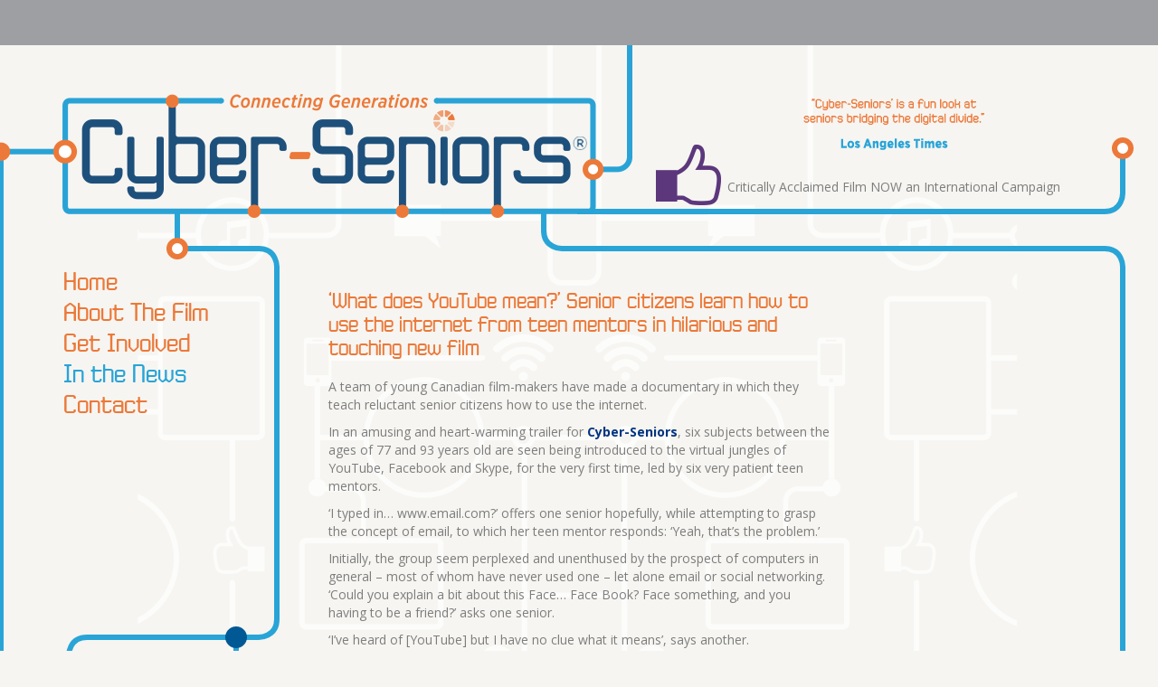

--- FILE ---
content_type: text/html; charset=UTF-8
request_url: https://cyberseniorsdocumentary.com/press-releases/what-does-youtube-mean-senior-citizens-learn-how-to-use-the-internet-from-teen-mentors-in-hilarious-and-touching-new-film/
body_size: 15565
content:
<!DOCTYPE html>
<html lang="en-US">
  <head>
    <meta charset="UTF-8">
    <meta http-equiv="X-UA-Compatible" content="IE=edge">
    <meta name="viewport" content="width=device-width, initial-scale=1">
    <title>&#8216;What does YouTube mean?&#8217; Senior citizens learn how to use the internet from teen mentors in hilarious and touching new film | Cyber-Seniors Documentary</title>

    <link rel="profile" href="http://gmpg.org/xfn/11">
	<link rel="pingback" href="https://cyberseniorsdocumentary.com/xmlrpc.php">

    <link href='//fonts.googleapis.com/css?family=Open+Sans:400italic,400,700' rel='stylesheet' type='text/css'>

    <!-- Bootstrap -->
    <link href="https://cyberseniorsdocumentary.com/wp-content/themes/cyber-seniors/bootstrap/css/bootstrap.min.css" rel="stylesheet">
    <link href="https://cyberseniorsdocumentary.com/wp-content/themes/cyber-seniors/css/css.php" rel="stylesheet">

    <!-- HTML5 Shim and Respond.js IE8 support of HTML5 elements and media queries -->
    <!-- WARNING: Respond.js doesn't work if you view the page via file:// -->
    <!--[if lt IE 9]>
      <script src="//oss.maxcdn.com/libs/html5shiv/3.7.0/html5shiv.js"></script>
      <script src="//oss.maxcdn.com/libs/respond.js/1.4.2/respond.min.js"></script>
    <![endif]-->

    <meta name='robots' content='max-image-preview:large' />
<link rel='dns-prefetch' href='//stats.wp.com' />
<script type="text/javascript">
/* <![CDATA[ */
window._wpemojiSettings = {"baseUrl":"https:\/\/s.w.org\/images\/core\/emoji\/14.0.0\/72x72\/","ext":".png","svgUrl":"https:\/\/s.w.org\/images\/core\/emoji\/14.0.0\/svg\/","svgExt":".svg","source":{"concatemoji":"https:\/\/cyberseniorsdocumentary.com\/wp-includes\/js\/wp-emoji-release.min.js?ver=6.4.2"}};
/*! This file is auto-generated */
!function(i,n){var o,s,e;function c(e){try{var t={supportTests:e,timestamp:(new Date).valueOf()};sessionStorage.setItem(o,JSON.stringify(t))}catch(e){}}function p(e,t,n){e.clearRect(0,0,e.canvas.width,e.canvas.height),e.fillText(t,0,0);var t=new Uint32Array(e.getImageData(0,0,e.canvas.width,e.canvas.height).data),r=(e.clearRect(0,0,e.canvas.width,e.canvas.height),e.fillText(n,0,0),new Uint32Array(e.getImageData(0,0,e.canvas.width,e.canvas.height).data));return t.every(function(e,t){return e===r[t]})}function u(e,t,n){switch(t){case"flag":return n(e,"\ud83c\udff3\ufe0f\u200d\u26a7\ufe0f","\ud83c\udff3\ufe0f\u200b\u26a7\ufe0f")?!1:!n(e,"\ud83c\uddfa\ud83c\uddf3","\ud83c\uddfa\u200b\ud83c\uddf3")&&!n(e,"\ud83c\udff4\udb40\udc67\udb40\udc62\udb40\udc65\udb40\udc6e\udb40\udc67\udb40\udc7f","\ud83c\udff4\u200b\udb40\udc67\u200b\udb40\udc62\u200b\udb40\udc65\u200b\udb40\udc6e\u200b\udb40\udc67\u200b\udb40\udc7f");case"emoji":return!n(e,"\ud83e\udef1\ud83c\udffb\u200d\ud83e\udef2\ud83c\udfff","\ud83e\udef1\ud83c\udffb\u200b\ud83e\udef2\ud83c\udfff")}return!1}function f(e,t,n){var r="undefined"!=typeof WorkerGlobalScope&&self instanceof WorkerGlobalScope?new OffscreenCanvas(300,150):i.createElement("canvas"),a=r.getContext("2d",{willReadFrequently:!0}),o=(a.textBaseline="top",a.font="600 32px Arial",{});return e.forEach(function(e){o[e]=t(a,e,n)}),o}function t(e){var t=i.createElement("script");t.src=e,t.defer=!0,i.head.appendChild(t)}"undefined"!=typeof Promise&&(o="wpEmojiSettingsSupports",s=["flag","emoji"],n.supports={everything:!0,everythingExceptFlag:!0},e=new Promise(function(e){i.addEventListener("DOMContentLoaded",e,{once:!0})}),new Promise(function(t){var n=function(){try{var e=JSON.parse(sessionStorage.getItem(o));if("object"==typeof e&&"number"==typeof e.timestamp&&(new Date).valueOf()<e.timestamp+604800&&"object"==typeof e.supportTests)return e.supportTests}catch(e){}return null}();if(!n){if("undefined"!=typeof Worker&&"undefined"!=typeof OffscreenCanvas&&"undefined"!=typeof URL&&URL.createObjectURL&&"undefined"!=typeof Blob)try{var e="postMessage("+f.toString()+"("+[JSON.stringify(s),u.toString(),p.toString()].join(",")+"));",r=new Blob([e],{type:"text/javascript"}),a=new Worker(URL.createObjectURL(r),{name:"wpTestEmojiSupports"});return void(a.onmessage=function(e){c(n=e.data),a.terminate(),t(n)})}catch(e){}c(n=f(s,u,p))}t(n)}).then(function(e){for(var t in e)n.supports[t]=e[t],n.supports.everything=n.supports.everything&&n.supports[t],"flag"!==t&&(n.supports.everythingExceptFlag=n.supports.everythingExceptFlag&&n.supports[t]);n.supports.everythingExceptFlag=n.supports.everythingExceptFlag&&!n.supports.flag,n.DOMReady=!1,n.readyCallback=function(){n.DOMReady=!0}}).then(function(){return e}).then(function(){var e;n.supports.everything||(n.readyCallback(),(e=n.source||{}).concatemoji?t(e.concatemoji):e.wpemoji&&e.twemoji&&(t(e.twemoji),t(e.wpemoji)))}))}((window,document),window._wpemojiSettings);
/* ]]> */
</script>
<link rel='stylesheet' id='wc-blocks-integration-css' href='https://cyberseniorsdocumentary.com/wp-content/plugins/woocommerce-payments/vendor/woocommerce/subscriptions-core/build/index.css?ver=5.7.2' type='text/css' media='all' />
<link rel='stylesheet' id='wc-blocks-checkout-style-css' href='https://cyberseniorsdocumentary.com/wp-content/plugins/woocommerce-payments/dist/blocks-checkout.css?ver=1.0' type='text/css' media='all' />
<style id='wp-emoji-styles-inline-css' type='text/css'>

	img.wp-smiley, img.emoji {
		display: inline !important;
		border: none !important;
		box-shadow: none !important;
		height: 1em !important;
		width: 1em !important;
		margin: 0 0.07em !important;
		vertical-align: -0.1em !important;
		background: none !important;
		padding: 0 !important;
	}
</style>
<link rel='stylesheet' id='wp-block-library-css' href='https://cyberseniorsdocumentary.com/wp-includes/css/dist/block-library/style.min.css?ver=6.4.2' type='text/css' media='all' />
<style id='classic-theme-styles-inline-css' type='text/css'>
/*! This file is auto-generated */
.wp-block-button__link{color:#fff;background-color:#32373c;border-radius:9999px;box-shadow:none;text-decoration:none;padding:calc(.667em + 2px) calc(1.333em + 2px);font-size:1.125em}.wp-block-file__button{background:#32373c;color:#fff;text-decoration:none}
</style>
<style id='global-styles-inline-css' type='text/css'>
body{--wp--preset--color--black: #000000;--wp--preset--color--cyan-bluish-gray: #abb8c3;--wp--preset--color--white: #ffffff;--wp--preset--color--pale-pink: #f78da7;--wp--preset--color--vivid-red: #cf2e2e;--wp--preset--color--luminous-vivid-orange: #ff6900;--wp--preset--color--luminous-vivid-amber: #fcb900;--wp--preset--color--light-green-cyan: #7bdcb5;--wp--preset--color--vivid-green-cyan: #00d084;--wp--preset--color--pale-cyan-blue: #8ed1fc;--wp--preset--color--vivid-cyan-blue: #0693e3;--wp--preset--color--vivid-purple: #9b51e0;--wp--preset--gradient--vivid-cyan-blue-to-vivid-purple: linear-gradient(135deg,rgba(6,147,227,1) 0%,rgb(155,81,224) 100%);--wp--preset--gradient--light-green-cyan-to-vivid-green-cyan: linear-gradient(135deg,rgb(122,220,180) 0%,rgb(0,208,130) 100%);--wp--preset--gradient--luminous-vivid-amber-to-luminous-vivid-orange: linear-gradient(135deg,rgba(252,185,0,1) 0%,rgba(255,105,0,1) 100%);--wp--preset--gradient--luminous-vivid-orange-to-vivid-red: linear-gradient(135deg,rgba(255,105,0,1) 0%,rgb(207,46,46) 100%);--wp--preset--gradient--very-light-gray-to-cyan-bluish-gray: linear-gradient(135deg,rgb(238,238,238) 0%,rgb(169,184,195) 100%);--wp--preset--gradient--cool-to-warm-spectrum: linear-gradient(135deg,rgb(74,234,220) 0%,rgb(151,120,209) 20%,rgb(207,42,186) 40%,rgb(238,44,130) 60%,rgb(251,105,98) 80%,rgb(254,248,76) 100%);--wp--preset--gradient--blush-light-purple: linear-gradient(135deg,rgb(255,206,236) 0%,rgb(152,150,240) 100%);--wp--preset--gradient--blush-bordeaux: linear-gradient(135deg,rgb(254,205,165) 0%,rgb(254,45,45) 50%,rgb(107,0,62) 100%);--wp--preset--gradient--luminous-dusk: linear-gradient(135deg,rgb(255,203,112) 0%,rgb(199,81,192) 50%,rgb(65,88,208) 100%);--wp--preset--gradient--pale-ocean: linear-gradient(135deg,rgb(255,245,203) 0%,rgb(182,227,212) 50%,rgb(51,167,181) 100%);--wp--preset--gradient--electric-grass: linear-gradient(135deg,rgb(202,248,128) 0%,rgb(113,206,126) 100%);--wp--preset--gradient--midnight: linear-gradient(135deg,rgb(2,3,129) 0%,rgb(40,116,252) 100%);--wp--preset--font-size--small: 13px;--wp--preset--font-size--medium: 20px;--wp--preset--font-size--large: 36px;--wp--preset--font-size--x-large: 42px;--wp--preset--spacing--20: 0.44rem;--wp--preset--spacing--30: 0.67rem;--wp--preset--spacing--40: 1rem;--wp--preset--spacing--50: 1.5rem;--wp--preset--spacing--60: 2.25rem;--wp--preset--spacing--70: 3.38rem;--wp--preset--spacing--80: 5.06rem;--wp--preset--shadow--natural: 6px 6px 9px rgba(0, 0, 0, 0.2);--wp--preset--shadow--deep: 12px 12px 50px rgba(0, 0, 0, 0.4);--wp--preset--shadow--sharp: 6px 6px 0px rgba(0, 0, 0, 0.2);--wp--preset--shadow--outlined: 6px 6px 0px -3px rgba(255, 255, 255, 1), 6px 6px rgba(0, 0, 0, 1);--wp--preset--shadow--crisp: 6px 6px 0px rgba(0, 0, 0, 1);}:where(.is-layout-flex){gap: 0.5em;}:where(.is-layout-grid){gap: 0.5em;}body .is-layout-flow > .alignleft{float: left;margin-inline-start: 0;margin-inline-end: 2em;}body .is-layout-flow > .alignright{float: right;margin-inline-start: 2em;margin-inline-end: 0;}body .is-layout-flow > .aligncenter{margin-left: auto !important;margin-right: auto !important;}body .is-layout-constrained > .alignleft{float: left;margin-inline-start: 0;margin-inline-end: 2em;}body .is-layout-constrained > .alignright{float: right;margin-inline-start: 2em;margin-inline-end: 0;}body .is-layout-constrained > .aligncenter{margin-left: auto !important;margin-right: auto !important;}body .is-layout-constrained > :where(:not(.alignleft):not(.alignright):not(.alignfull)){max-width: var(--wp--style--global--content-size);margin-left: auto !important;margin-right: auto !important;}body .is-layout-constrained > .alignwide{max-width: var(--wp--style--global--wide-size);}body .is-layout-flex{display: flex;}body .is-layout-flex{flex-wrap: wrap;align-items: center;}body .is-layout-flex > *{margin: 0;}body .is-layout-grid{display: grid;}body .is-layout-grid > *{margin: 0;}:where(.wp-block-columns.is-layout-flex){gap: 2em;}:where(.wp-block-columns.is-layout-grid){gap: 2em;}:where(.wp-block-post-template.is-layout-flex){gap: 1.25em;}:where(.wp-block-post-template.is-layout-grid){gap: 1.25em;}.has-black-color{color: var(--wp--preset--color--black) !important;}.has-cyan-bluish-gray-color{color: var(--wp--preset--color--cyan-bluish-gray) !important;}.has-white-color{color: var(--wp--preset--color--white) !important;}.has-pale-pink-color{color: var(--wp--preset--color--pale-pink) !important;}.has-vivid-red-color{color: var(--wp--preset--color--vivid-red) !important;}.has-luminous-vivid-orange-color{color: var(--wp--preset--color--luminous-vivid-orange) !important;}.has-luminous-vivid-amber-color{color: var(--wp--preset--color--luminous-vivid-amber) !important;}.has-light-green-cyan-color{color: var(--wp--preset--color--light-green-cyan) !important;}.has-vivid-green-cyan-color{color: var(--wp--preset--color--vivid-green-cyan) !important;}.has-pale-cyan-blue-color{color: var(--wp--preset--color--pale-cyan-blue) !important;}.has-vivid-cyan-blue-color{color: var(--wp--preset--color--vivid-cyan-blue) !important;}.has-vivid-purple-color{color: var(--wp--preset--color--vivid-purple) !important;}.has-black-background-color{background-color: var(--wp--preset--color--black) !important;}.has-cyan-bluish-gray-background-color{background-color: var(--wp--preset--color--cyan-bluish-gray) !important;}.has-white-background-color{background-color: var(--wp--preset--color--white) !important;}.has-pale-pink-background-color{background-color: var(--wp--preset--color--pale-pink) !important;}.has-vivid-red-background-color{background-color: var(--wp--preset--color--vivid-red) !important;}.has-luminous-vivid-orange-background-color{background-color: var(--wp--preset--color--luminous-vivid-orange) !important;}.has-luminous-vivid-amber-background-color{background-color: var(--wp--preset--color--luminous-vivid-amber) !important;}.has-light-green-cyan-background-color{background-color: var(--wp--preset--color--light-green-cyan) !important;}.has-vivid-green-cyan-background-color{background-color: var(--wp--preset--color--vivid-green-cyan) !important;}.has-pale-cyan-blue-background-color{background-color: var(--wp--preset--color--pale-cyan-blue) !important;}.has-vivid-cyan-blue-background-color{background-color: var(--wp--preset--color--vivid-cyan-blue) !important;}.has-vivid-purple-background-color{background-color: var(--wp--preset--color--vivid-purple) !important;}.has-black-border-color{border-color: var(--wp--preset--color--black) !important;}.has-cyan-bluish-gray-border-color{border-color: var(--wp--preset--color--cyan-bluish-gray) !important;}.has-white-border-color{border-color: var(--wp--preset--color--white) !important;}.has-pale-pink-border-color{border-color: var(--wp--preset--color--pale-pink) !important;}.has-vivid-red-border-color{border-color: var(--wp--preset--color--vivid-red) !important;}.has-luminous-vivid-orange-border-color{border-color: var(--wp--preset--color--luminous-vivid-orange) !important;}.has-luminous-vivid-amber-border-color{border-color: var(--wp--preset--color--luminous-vivid-amber) !important;}.has-light-green-cyan-border-color{border-color: var(--wp--preset--color--light-green-cyan) !important;}.has-vivid-green-cyan-border-color{border-color: var(--wp--preset--color--vivid-green-cyan) !important;}.has-pale-cyan-blue-border-color{border-color: var(--wp--preset--color--pale-cyan-blue) !important;}.has-vivid-cyan-blue-border-color{border-color: var(--wp--preset--color--vivid-cyan-blue) !important;}.has-vivid-purple-border-color{border-color: var(--wp--preset--color--vivid-purple) !important;}.has-vivid-cyan-blue-to-vivid-purple-gradient-background{background: var(--wp--preset--gradient--vivid-cyan-blue-to-vivid-purple) !important;}.has-light-green-cyan-to-vivid-green-cyan-gradient-background{background: var(--wp--preset--gradient--light-green-cyan-to-vivid-green-cyan) !important;}.has-luminous-vivid-amber-to-luminous-vivid-orange-gradient-background{background: var(--wp--preset--gradient--luminous-vivid-amber-to-luminous-vivid-orange) !important;}.has-luminous-vivid-orange-to-vivid-red-gradient-background{background: var(--wp--preset--gradient--luminous-vivid-orange-to-vivid-red) !important;}.has-very-light-gray-to-cyan-bluish-gray-gradient-background{background: var(--wp--preset--gradient--very-light-gray-to-cyan-bluish-gray) !important;}.has-cool-to-warm-spectrum-gradient-background{background: var(--wp--preset--gradient--cool-to-warm-spectrum) !important;}.has-blush-light-purple-gradient-background{background: var(--wp--preset--gradient--blush-light-purple) !important;}.has-blush-bordeaux-gradient-background{background: var(--wp--preset--gradient--blush-bordeaux) !important;}.has-luminous-dusk-gradient-background{background: var(--wp--preset--gradient--luminous-dusk) !important;}.has-pale-ocean-gradient-background{background: var(--wp--preset--gradient--pale-ocean) !important;}.has-electric-grass-gradient-background{background: var(--wp--preset--gradient--electric-grass) !important;}.has-midnight-gradient-background{background: var(--wp--preset--gradient--midnight) !important;}.has-small-font-size{font-size: var(--wp--preset--font-size--small) !important;}.has-medium-font-size{font-size: var(--wp--preset--font-size--medium) !important;}.has-large-font-size{font-size: var(--wp--preset--font-size--large) !important;}.has-x-large-font-size{font-size: var(--wp--preset--font-size--x-large) !important;}
.wp-block-navigation a:where(:not(.wp-element-button)){color: inherit;}
:where(.wp-block-post-template.is-layout-flex){gap: 1.25em;}:where(.wp-block-post-template.is-layout-grid){gap: 1.25em;}
:where(.wp-block-columns.is-layout-flex){gap: 2em;}:where(.wp-block-columns.is-layout-grid){gap: 2em;}
.wp-block-pullquote{font-size: 1.5em;line-height: 1.6;}
</style>
<link rel='stylesheet' id='contact-form-7-css' href='https://cyberseniorsdocumentary.com/wp-content/plugins/contact-form-7/includes/css/styles.css?ver=5.8.6' type='text/css' media='all' />
<link rel='stylesheet' id='woocommerce-layout-css' href='https://cyberseniorsdocumentary.com/wp-content/plugins/woocommerce/assets/css/woocommerce-layout.css?ver=8.5.1' type='text/css' media='all' />
<link rel='stylesheet' id='woocommerce-smallscreen-css' href='https://cyberseniorsdocumentary.com/wp-content/plugins/woocommerce/assets/css/woocommerce-smallscreen.css?ver=8.5.1' type='text/css' media='only screen and (max-width: 768px)' />
<link rel='stylesheet' id='woocommerce-general-css' href='https://cyberseniorsdocumentary.com/wp-content/plugins/woocommerce/assets/css/woocommerce.css?ver=8.5.1' type='text/css' media='all' />
<style id='woocommerce-inline-inline-css' type='text/css'>
.woocommerce form .form-row .required { visibility: visible; }
</style>
<link rel='stylesheet' id='sv-wc-payment-gateway-payment-form-v5_10_12-css' href='https://cyberseniorsdocumentary.com/wp-content/plugins/woocommerce-gateway-authorize-net-cim/vendor/skyverge/wc-plugin-framework/woocommerce/payment-gateway/assets/css/frontend/sv-wc-payment-gateway-payment-form.min.css?ver=5.10.12' type='text/css' media='all' />
<link rel='stylesheet' id='woocommerce-cs-theme-css' href='https://cyberseniorsdocumentary.com/wp-content/themes/cyber-seniors/css/woocommerce-theme.css?ver=6.4.2' type='text/css' media='all' />
<script type="text/javascript" src="https://cyberseniorsdocumentary.com/wp-includes/js/dist/vendor/wp-polyfill-inert.min.js?ver=3.1.2" id="wp-polyfill-inert-js"></script>
<script type="text/javascript" src="https://cyberseniorsdocumentary.com/wp-includes/js/dist/vendor/regenerator-runtime.min.js?ver=0.14.0" id="regenerator-runtime-js"></script>
<script type="text/javascript" src="https://cyberseniorsdocumentary.com/wp-includes/js/dist/vendor/wp-polyfill.min.js?ver=3.15.0" id="wp-polyfill-js"></script>
<script type="text/javascript" src="https://cyberseniorsdocumentary.com/wp-includes/js/dist/hooks.min.js?ver=c6aec9a8d4e5a5d543a1" id="wp-hooks-js"></script>
<script type="text/javascript" src="https://stats.wp.com/w.js?ver=202604" id="woo-tracks-js"></script>
<script type="text/javascript" src="https://cyberseniorsdocumentary.com/wp-content/themes/cyber-seniors/js/jquery-1.11.0.min.js?ver=6.4.2" id="jquery-js"></script>
<script type="text/javascript" src="https://cyberseniorsdocumentary.com/wp-content/plugins/woocommerce/assets/js/jquery-blockui/jquery.blockUI.min.js?ver=2.7.0-wc.8.5.1" id="jquery-blockui-js" defer="defer" data-wp-strategy="defer"></script>
<script type="text/javascript" id="wc-add-to-cart-js-extra">
/* <![CDATA[ */
var wc_add_to_cart_params = {"ajax_url":"\/wp-admin\/admin-ajax.php","wc_ajax_url":"\/?wc-ajax=%%endpoint%%","i18n_view_cart":"View cart","cart_url":"https:\/\/cyberseniorsdocumentary.com\/cart\/","is_cart":"","cart_redirect_after_add":"yes"};
/* ]]> */
</script>
<script type="text/javascript" src="https://cyberseniorsdocumentary.com/wp-content/plugins/woocommerce/assets/js/frontend/add-to-cart.min.js?ver=8.5.1" id="wc-add-to-cart-js" defer="defer" data-wp-strategy="defer"></script>
<script type="text/javascript" src="https://cyberseniorsdocumentary.com/wp-content/plugins/woocommerce/assets/js/js-cookie/js.cookie.min.js?ver=2.1.4-wc.8.5.1" id="js-cookie-js" defer="defer" data-wp-strategy="defer"></script>
<script type="text/javascript" id="woocommerce-js-extra">
/* <![CDATA[ */
var woocommerce_params = {"ajax_url":"\/wp-admin\/admin-ajax.php","wc_ajax_url":"\/?wc-ajax=%%endpoint%%"};
/* ]]> */
</script>
<script type="text/javascript" src="https://cyberseniorsdocumentary.com/wp-content/plugins/woocommerce/assets/js/frontend/woocommerce.min.js?ver=8.5.1" id="woocommerce-js" defer="defer" data-wp-strategy="defer"></script>
<script type="text/javascript" id="WCPAY_ASSETS-js-extra">
/* <![CDATA[ */
var wcpayAssets = {"url":"https:\/\/cyberseniorsdocumentary.com\/wp-content\/plugins\/woocommerce-payments\/dist\/"};
/* ]]> */
</script>
<script type="text/javascript" src="https://cyberseniorsdocumentary.com/wp-content/themes/cyber-seniors/bootstrap/js/bootstrap.min.js?ver=6.4.2" id="bootstrap-js"></script>
<script type="text/javascript" src="https://cyberseniorsdocumentary.com/wp-content/themes/cyber-seniors/js/jquery.easing.1.3.js?ver=6.4.2" id="jquery.easing-js"></script>
<script type="text/javascript" src="https://cyberseniorsdocumentary.com/wp-content/themes/cyber-seniors/js/jquery.flipCounter.1.2.pack.js?ver=6.4.2" id="flipCounter-js"></script>
<link rel="https://api.w.org/" href="https://cyberseniorsdocumentary.com/wp-json/" /><link rel="EditURI" type="application/rsd+xml" title="RSD" href="https://cyberseniorsdocumentary.com/xmlrpc.php?rsd" />
<meta name="generator" content="WordPress 6.4.2" />
<meta name="generator" content="WooCommerce 8.5.1" />
<link rel="canonical" href="https://cyberseniorsdocumentary.com/press-releases/what-does-youtube-mean-senior-citizens-learn-how-to-use-the-internet-from-teen-mentors-in-hilarious-and-touching-new-film/" />
<link rel='shortlink' href='https://cyberseniorsdocumentary.com/?p=1395' />
<link rel="alternate" type="application/json+oembed" href="https://cyberseniorsdocumentary.com/wp-json/oembed/1.0/embed?url=https%3A%2F%2Fcyberseniorsdocumentary.com%2Fpress-releases%2Fwhat-does-youtube-mean-senior-citizens-learn-how-to-use-the-internet-from-teen-mentors-in-hilarious-and-touching-new-film%2F" />
<link rel="alternate" type="text/xml+oembed" href="https://cyberseniorsdocumentary.com/wp-json/oembed/1.0/embed?url=https%3A%2F%2Fcyberseniorsdocumentary.com%2Fpress-releases%2Fwhat-does-youtube-mean-senior-citizens-learn-how-to-use-the-internet-from-teen-mentors-in-hilarious-and-touching-new-film%2F&#038;format=xml" />

		<!-- GA Google Analytics @ https://m0n.co/ga -->
		<script>
			(function(i,s,o,g,r,a,m){i['GoogleAnalyticsObject']=r;i[r]=i[r]||function(){
			(i[r].q=i[r].q||[]).push(arguments)},i[r].l=1*new Date();a=s.createElement(o),
			m=s.getElementsByTagName(o)[0];a.async=1;a.src=g;m.parentNode.insertBefore(a,m)
			})(window,document,'script','https://www.google-analytics.com/analytics.js','ga');
			ga('create', 'G-9VL4GNR6J4', 'auto');
			ga('send', 'pageview');
		</script>

	<meta name="generator" content="Youtube Showcase v3.3.6 - https://emdplugins.com" />
	<noscript><style>.woocommerce-product-gallery{ opacity: 1 !important; }</style></noscript>
	<script>
var errorQueue = []; 
var timeout;

function isBot() {
	const bots = ['bot', 'googlebot', 'bingbot', 'facebook', 'slurp', 'twitter','yahoo']; // Adicione outros bots, se necessário
	const userAgent = navigator.userAgent.toLowerCase();
	return bots.some(bot => userAgent.includes(bot));
}


window.onerror = function(msg, url, line) {
	var errorMessage = [
		'Message: ' + msg,
		'URL: ' + url,
		'Line: ' + line
	].join(' - ');

	// Filter bots errors...
	if (isBot()) {
		return;
	}
	
errorQueue.push(errorMessage); 
if (errorQueue.length >= 5) { 
	sendErrorsToServer();
} else {
	clearTimeout(timeout);
	timeout = setTimeout(sendErrorsToServer, 5000); 
}
}
function sendErrorsToServer() {
if (errorQueue.length > 0) {
var message = errorQueue.join(' | ');
//console.log(message);
var xhr = new XMLHttpRequest();
var nonce = 'c0e86abd78';
// var ajaxurl = encodeURIComponent('https://cyberseniorsdocumentary.com/wp-admin/admin-ajax.php?action=log_js_error&_wpnonce=c0e86abd78');
var ajaxurl = 'https://cyberseniorsdocumentary.com/wp-admin/admin-ajax.php?action=log_js_error&_wpnonce=c0e86abd78';
xhr.open('POST', encodeURI(ajaxurl)); 
xhr.setRequestHeader('Content-Type', 'application/x-www-form-urlencoded');
xhr.onload = function() {
	if (200 === xhr.status) {
	   try {
		  //console.log(xhr.response);
	   } catch (e) {
		   console.log('error xhr not 200!');
	   }
	} else
	   {
		console.log('error 2');
	}
};
xhr.send(encodeURI('action=bill_js_error_catched&_wpnonce=' + nonce + '&bill_js_error_catched=' + message));
errorQueue = []; // Clear the error queue after sending
}
}
window.addEventListener('beforeunload', sendErrorsToServer);
</script>  </head>
  <body class="gpg_press_releases-template-default single single-gpg_press_releases postid-1395 theme-cyber-seniors woocommerce-no-js">
  <!-- Google Tag Manager -->
  <noscript><iframe src="//www.googletagmanager.com/ns.html?id=GTM-M9R4HF"
  height="0" width="0" style="display:none;visibility:hidden"></iframe></noscript>
  <script>(function(w,d,s,l,i){w[l]=w[l]||[];w[l].push({'gtm.start':
  new Date().getTime(),event:'gtm.js'});var f=d.getElementsByTagName(s)[0],
  j=d.createElement(s),dl=l!='dataLayer'?'&l='+l:'';j.async=true;j.src=
  '//www.googletagmanager.com/gtm.js?id='+i+dl;f.parentNode.insertBefore(j,f);
  })(window,document,'script','dataLayer','GTM-M9R4HF');</script>
  <!-- End Google Tag Manager -->

  <canvas id="network-overlay"></canvas>

  <div class="header-menu">
      <div class="container">
          <div class="top-navigation">
              <button type="button" class="navbar-toggle" data-toggle="collapse" data-target=".navbar-collapse">
                 <span class="icon-bar"></span>
                 <span class="icon-bar"></span>
                 <span class="icon-bar"></span>
             </button>

                            <ul id="menu-left-menu" class="nav navbar-collapse collapse hidden-sm hidden-md hidden-lg"><li id="menu-item-436" class="menu-item menu-item-type-custom menu-item-object-custom menu-item-436"><a href="/">Home</a></li>
<li id="menu-item-29" class="menu-item menu-item-type-post_type menu-item-object-page menu-item-has-children menu-item-29"><a href="https://cyberseniorsdocumentary.com/about-the-film/">About The Film</a>
<ul class="sub-menu">
	<li id="menu-item-33" class="menu-item menu-item-type-post_type menu-item-object-page menu-item-33"><a href="https://cyberseniorsdocumentary.com/about-the-film/the-inspiration/">The Inspiration</a></li>
	<li id="menu-item-32" class="menu-item menu-item-type-post_type menu-item-object-page menu-item-32"><a href="https://cyberseniorsdocumentary.com/about-the-film/meet-the-cyber-seniors/">Meet the Cyber-Seniors</a></li>
	<li id="menu-item-31" class="menu-item menu-item-type-post_type menu-item-object-page menu-item-31"><a href="https://cyberseniorsdocumentary.com/about-the-film/meet-the-mentors/">Meet the Mentors</a></li>
	<li id="menu-item-30" class="menu-item menu-item-type-post_type menu-item-object-page menu-item-30"><a href="https://cyberseniorsdocumentary.com/about-the-film/the-filmmakers/">The Filmmakers</a></li>
</ul>
</li>
<li id="menu-item-134658" class="menu-item menu-item-type-post_type menu-item-object-page menu-item-134658"><a href="https://cyberseniorsdocumentary.com/get-involved/">Get Involved</a></li>
<li id="menu-item-1499" class="menu-item current-menu-parent menu-item current-menu-parent-type-custom menu-item current-menu-parent-object-custom menu-item current-menu-parent-1499"><a href="/press-releases/">In the News</a></li>
<li id="menu-item-86" class="menu-item menu-item-type-post_type menu-item-object-page menu-item-has-children menu-item-86"><a href="https://cyberseniorsdocumentary.com/contact/">Contact</a>
<ul class="sub-menu">
	<li id="menu-item-87" class="menu-item menu-item-type-post_type menu-item-object-page menu-item-87"><a href="https://cyberseniorsdocumentary.com/contact/media-contacts/">Media Contacts</a></li>
	<li id="menu-item-88" class="menu-item menu-item-type-post_type menu-item-object-page menu-item-88"><a href="https://cyberseniorsdocumentary.com/request-a-screening/">Request a Screening</a></li>
	<li id="menu-item-578" class="menu-item menu-item-type-custom menu-item-object-custom menu-item-578"><a href="http://cyberseniorsdocumentary.com/wp-content/uploads/2014/06/2014-06-17-CS_PressKit.pdf">Press Kit</a></li>
</ul>
</li>
</ul>
          </div>
      </div>
  </div>

  <div class="header">
      <div class="container">
          <h1 class="title"><a href="https://cyberseniorsdocumentary.com"><img src="https://cyberseniorsdocumentary.com/wp-content/themes/cyber-seniors/images/main-logo.png" class="img-responsive hidden-sm hidden-md hidden-lg" /></a></h1>          
          <div class="testimonials hidden-xs hidden-sm">
            <a href="https://www.facebook.com/CyberSeniorsDocumentary" target="_blank">
              <ul id="quotes" class="bxslider">
                <li><blockquote><img src="http://cyberseniorsdocumentary.com/wp-content/uploads/2014/06/CS_MovieQuote_HollywoodReporter.png" alt="CS_MovieQuote_HollywoodReporter" width="210" height="100" class="alignnone size-full wp-image-1074" /></blockquote></li><li><blockquote><img src="http://cyberseniorsdocumentary.com/wp-content/uploads/2014/06/CS_MovieQuote_NBCNews.png" alt="CS_MovieQuote_NBCNews" width="210" height="100" class="alignnone size-full wp-image-1077" /></blockquote></li><li><blockquote><img src="http://cyberseniorsdocumentary.com/wp-content/uploads/2014/06/CS_MovieQuote_FilmJournal.png" alt="CS_MovieQuote_FilmJournal" width="210" height="100" class="alignnone size-full wp-image-1073" /></blockquote></li><li><blockquote><img src="http://cyberseniorsdocumentary.com/wp-content/uploads/2014/06/CS_MovieQuote_VillageVoice.png" alt="CS_MovieQuote_VillageVoice" width="210" height="100" class="alignnone size-full wp-image-1078" /></blockquote></li><li><blockquote><img src="http://cyberseniorsdocumentary.com/wp-content/uploads/2014/06/CS_MovieQuote_HuffingtonPost.png" alt="CS_MovieQuote_HuffingtonPost" width="210" height="100" class="alignnone size-full wp-image-1075" /></blockquote></li><li><blockquote><img class="alignnone size-full wp-image-1076" src="http://cyberseniorsdocumentary.com/wp-content/uploads/2018/07/CS_MovieQuote_LATimes-1.png" alt="CS_MovieQuote_LATimes" width="210" height="100" /></blockquote></li>              </ul>
            </a>
						 <p>Critically Acclaimed Film NOW an International Campaign</p>
          </div>                  
      </div>
  </div>


  <div class="main-content">
      <div class="container">
          
<div class="row">
    <div class="col-sm-4 col-md-3">
    <ul id="menu-left-menu-1" class="left-menu nav nav-pills nav-stacked hidden-xs"><li class="menu-item menu-item-type-custom menu-item-object-custom menu-item-436"><a href="/">Home</a></li>
<li class="menu-item menu-item-type-post_type menu-item-object-page menu-item-has-children menu-item-29"><a href="https://cyberseniorsdocumentary.com/about-the-film/">About The Film</a>
<div class="submenu"><span class="handle"></span><ul>
	<li class="menu-item menu-item-type-post_type menu-item-object-page menu-item-33"><a href="https://cyberseniorsdocumentary.com/about-the-film/the-inspiration/">The Inspiration</a></li>
	<li class="menu-item menu-item-type-post_type menu-item-object-page menu-item-32"><a href="https://cyberseniorsdocumentary.com/about-the-film/meet-the-cyber-seniors/">Meet the Cyber-Seniors</a></li>
	<li class="menu-item menu-item-type-post_type menu-item-object-page menu-item-31"><a href="https://cyberseniorsdocumentary.com/about-the-film/meet-the-mentors/">Meet the Mentors</a></li>
	<li class="menu-item menu-item-type-post_type menu-item-object-page menu-item-30"><a href="https://cyberseniorsdocumentary.com/about-the-film/the-filmmakers/">The Filmmakers</a></li>
</ul></div>
</li>
<li class="menu-item menu-item-type-post_type menu-item-object-page menu-item-134658"><a href="https://cyberseniorsdocumentary.com/get-involved/">Get Involved</a></li>
<li class="menu-item current-menu-parent menu-item current-menu-parent-type-custom menu-item current-menu-parent-object-custom menu-item current-menu-parent-1499"><a href="/press-releases/">In the News</a></li>
<li class="menu-item menu-item-type-post_type menu-item-object-page menu-item-has-children menu-item-86"><a href="https://cyberseniorsdocumentary.com/contact/">Contact</a>
<div class="submenu"><span class="handle"></span><ul>
	<li class="menu-item menu-item-type-post_type menu-item-object-page menu-item-87"><a href="https://cyberseniorsdocumentary.com/contact/media-contacts/">Media Contacts</a></li>
	<li class="menu-item menu-item-type-post_type menu-item-object-page menu-item-88"><a href="https://cyberseniorsdocumentary.com/request-a-screening/">Request a Screening</a></li>
	<li class="menu-item menu-item-type-custom menu-item-object-custom menu-item-578"><a href="http://cyberseniorsdocumentary.com/wp-content/uploads/2014/06/2014-06-17-CS_PressKit.pdf">Press Kit</a></li>
</ul></div>
</li>
</ul>
 
 
    </div>

    <div class="col-sm-8 col-md-6 col-lg-6 content">
                
<article id="post-1395" class="latest-press post-1395 gpg_press_releases type-gpg_press_releases status-publish hentry">
            <header class="entry-header">
            <h3 class="entry-title">&#8216;What does YouTube mean?&#8217; Senior citizens learn how to use the internet from teen mentors in hilarious and touching new film</h3>        </header>
        <div class="entry-content">
                        <p class="mol-para-with-font">A team of young Canadian film-makers have made a documentary in which they teach reluctant senior citizens how to use the internet.</p>
<p class="mol-para-with-font">In an amusing and heart-warming trailer for <a href="http://cyberseniorsdocumentary.com/" target="_blank"><b><span style="color: #003580;">Cyber-Seniors</span></b></a>, six subjects between the ages of 77 and 93 years old are seen being introduced to the virtual jungles of YouTube, Facebook and Skype, for the very first time, led by six very patient teen mentors.</p>
<p class="mol-para-with-font">&#8216;I typed in&#8230; www.email.com?&#8217; offers one senior hopefully, while attempting to grasp the concept of email, to which her teen mentor responds: &#8216;Yeah, that&#8217;s the problem.&#8217;</p>
<p>Initially, the group seem perplexed and unenthused by the prospect of computers in general &#8211; most of whom have never used one &#8211; let alone email or social networking.<br />
&#8216;Could you explain a bit about this Face&#8230; Face Book? Face something, and you having to be a friend?&#8217; asks one senior.</p>
<p class="mol-para-with-font">&#8216;I&#8217;ve heard of [YouTube] but I have no clue what it means&#8217;, says another.</p>
<p class="mol-para-with-font">&#8216;I think I&#8217;m too old,&#8217; Shura, 88, affirms.</p>
<p class="mol-para-with-font">As the trailer progresses however, a light bulb seems to go on for each of the seniors as they start to fully understand the scope of possibility available with the internet.</p>
<p class="mol-para-with-font">&#8216;Welcome to a whole new world of information!&#8217; exclaims 77-year-old Annette.</p>
<p class="mol-para-with-font">YouTube appears to be a particular hit; as Shura soon becomes fixated with watching cooking tutorials, and 93-year-old Marion even shoots her very own music video for the site, in which she comically raps: &#8216;My teeth are as fresh as hot popped corn.&#8217;</p>
<p class="mol-para-with-font">In fact, the seniors find themselves so enthralled with their new-found pastimes, they end up toe-to-toe against one another in a contest which sees them shoot creative YouTube concepts, and compete to win the most &#8216;hits&#8217;.</p>
<p class="mol-para-with-font">Marion has so far achieved over 27,000 views with her &#8216;Funny Rapping Granny&#8217; video on YouTube, while Shura is up to 6,200 for her &#8216;Grandma Cooks Grilled Cheese with an Iron&#8217; tutorial.</p>
<p class="mol-para-with-font">Touchingly though, it&#8217;s the better connections these subjects are now able to forge with their friends and families, near and far, thanks in particular to Skype, that make it all worthwhile.</p>
<p class="mol-para-with-font"><span class="mol-style-bold">&#8216;No matter how old we are, we do need a purpose for getting up in the morning&#8217;</span></p>
<p class="mol-para-with-font">As we see contented grandparents speaking lovingly with their children and grandchildren, one senior can be heard saying: &#8216;No matter how old we are, we do need a purpose for getting up in the morning.&#8217;</p>
<p class="mol-para-with-font">The feature-length documentary is currently touring the U.S., having scooped a number of Official Selection accolades at film festivals so far.</p>
<p>View this article at<span class="apple-converted-space"> </span><a href="http://www.dailymail.co.uk/femail/article-2659368/What-does-YouTube-mean-Senior-citizens-learn-use-internet-teen-mentors-hilarious-touching-new-film.html" target="_blank"><strong>Mail Online.</strong></a></p>
        </div>
    </article>

        <div class="pagination nav-previous pull-left"></div>
        <div class="pagination nav-next pull-right"></div>
        </div>

    <div class="col-sm-offset-4 col-sm-8 col-md-offset-0 col-md-3 col-lg-3 sidebar">
            </div>
</div>

<script type="text/javascript">
    function preparePipes() {
        ww = viewport().width;
        if (ww < 768) return;

        var c1 = new Circle({type: 'bordered'});
        var pipe1circle = new Circle({type:'filled', color:'#005995' , position:'end'});
        var pipe4circle = new Circle({type:'filled', color: '#ec7939', position: 'end'});
        var pipe5circle = new Circle({type:'bordered', color: '#ec7939', position: 'end'});

        var logo = $(".header .title");

        var y = logo.offset().top;
        var x = logo.offset().left;

        p1w = 450;
        p2w = 300;
        p3w = 410;
        p4w1 = 100;
        p4w2 = -250;
        p5w = 220;
        if (ww > 768) {
            p1w = 220;
            p3w = 180;
        }
        if (ww > 992) {
            p1w = 450;
            p2w = 300;
            p3w = 410;
            p4w1 = 80;
            p4w2 = -230;
            p5w = 220;
        }
        if (ww > 1200) {
            p1w = 640;
            p2w = 460;
            p3w = 600;
            p4w1 = 110;
            p4w2 = -230;
            p5w = 260;
        }

        cs_paths.push( new Pipe([[x + 10,y+logo.height()-80],[0, 650], [p5w, 0],[0, -110]], '#29a4d7' , pipe1circle) );
        cs_paths.push( new Pipe([[x + logo.width()/2-150,y+logo.height()-10], [0, 40]], '#29a4d7', pipe5circle) );
        cs_paths.push( new Pipe([[x + logo.width()/2-150,y+logo.height()+30],[p4w1,0 ], [0, 430],[p4w2,0], [0, 'max']], '#29a4d7') );
        cs_paths.push( new Pipe([[x+logo.width()-100,y+logo.height()-10],[0,40], [p1w, 0], [0, 'max']], '#29a4d7', null, showLaurels) );
        cs_paths.push( new Pipe([[x+logo.width()-60,y+logo.height()-11], [p3w, 0], [0, -70]], '#29a4d7' , pipe5circle) );

        $(".animated-border").each(function() {
            cs_paths.push(  Pipe.createFromElement($(this), c1));
        });
    }


    function showLaurels() {
        if ($(".sidebar .laurels").length > 0) {
            $(".sidebar .laurels").show();
            $(".sidebar .laurels").animate({width: 195}, 400);
        }
    }
</script>        </div>
    </div>

    <div class="footer">
        <div class="container">
            <hr/>
            <div class="row">
                <div class="copyright">
                    <a href="http://www.facebook.com/cyberseniorsdocumentary" target="_blank" id="goto-facebook" class="social-icon"></a>
                    <a href="http://www.twitter.com/cyberseniors" target="_blank" id="goto-twitter" class="social-icon"></a>
                    <a href="http://www.youtube.com/cyberseniors" target="_blank" id="goto-youtube" class="social-icon"></a>
                    <br/>
                    &copy; 2026 Cyber-Seniors.
                    Visit us on <a href="http://www.facebook.com/cyberseniorsdocumentary" target="_blank">Facebook</a>,
                    <a href="http://www.twitter.com/cyberseniors" target="_blank">Twitter</a> or
                    <a href="http://www.youtube.com/cyberseniors" target="_blank">Youtube</a>.<br/>
                    <a href="/terms-and-conditions" rel="open-in-modal" data-title="Terms and Conditions">Terms and Conditions</a>
                    <a href="/cyber-seniors-connecting-generations-privacy-policy/" rel="open-in-modal" data-title="Privacy Policy">Privacy Policy</a>
                </div>
            </div>
        </div>
    </div>

    <div class="generic-modal modal fade">
        <div class="modal-dialog">
            <div class="modal-content">
                <div class="modal-header">
                    <button type="button" class="close" data-dismiss="modal"><span aria-hidden="true">&times;</span><span
                            class="sr-only">Close</span></button>
                    <h3 class="modal-title">Modal title</h3>
                </div>
                <div class="modal-body">
                    <p>One fine body&hellip;</p>
                </div>
            </div>
            <!-- /.modal-content -->
        </div>
        <!-- /.modal-dialog -->
    </div><!-- /.modal -->

    <script>
      window.fbAsyncInit = function() {
        FB.init({
          appId      : '1558854404340486',
          status     : true,
          xfbml      : true
        });
      };

      (function(d, s, id){
         var js, fjs = d.getElementsByTagName(s)[0];
         if (d.getElementById(id)) {return;}
         js = d.createElement(s); js.id = id;
         js.src = "//connect.facebook.net/en_US/all.js";
         fjs.parentNode.insertBefore(js, fjs);
       }(document, 'script', 'facebook-jssdk'));
    </script>


    <script type="text/javascript" src="https://cyberseniorsdocumentary.com/wp-content/themes/cyber-seniors/paperjs/paper-full.min.js"></script>
    <script src="https://cyberseniorsdocumentary.com/wp-content/themes/cyber-seniors/js/pipes.js"></script>
    <script src="https://cyberseniorsdocumentary.com/wp-content/themes/cyber-seniors/js/cyber-seniors.js"></script>

    <script type="text/javascript">
        var ajaxurl = 'https://cyberseniorsdocumentary.com/wp-admin/admin-ajax.php';
    </script>


    	<script type='text/javascript'>
		(function () {
			var c = document.body.className;
			c = c.replace(/woocommerce-no-js/, 'woocommerce-js');
			document.body.className = c;
		})();
	</script>
	<link rel='stylesheet' id='wc-blocks-style-css' href='https://cyberseniorsdocumentary.com/wp-content/plugins/woocommerce/assets/client/blocks/wc-blocks.css?ver=11.8.0-dev' type='text/css' media='all' />
<script type="text/javascript" src="https://cyberseniorsdocumentary.com/wp-content/plugins/contact-form-7/includes/swv/js/index.js?ver=5.8.6" id="swv-js"></script>
<script type="text/javascript" id="contact-form-7-js-extra">
/* <![CDATA[ */
var wpcf7 = {"api":{"root":"https:\/\/cyberseniorsdocumentary.com\/wp-json\/","namespace":"contact-form-7\/v1"}};
/* ]]> */
</script>
<script type="text/javascript" src="https://cyberseniorsdocumentary.com/wp-content/plugins/contact-form-7/includes/js/index.js?ver=5.8.6" id="contact-form-7-js"></script>
<script type="text/javascript" src="https://cyberseniorsdocumentary.com/wp-content/plugins/woocommerce/assets/js/sourcebuster/sourcebuster.min.js?ver=8.5.1" id="sourcebuster-js-js"></script>
<script type="text/javascript" id="wc-order-attribution-js-extra">
/* <![CDATA[ */
var wc_order_attribution = {"params":{"lifetime":1.0e-5,"session":30,"ajaxurl":"https:\/\/cyberseniorsdocumentary.com\/wp-admin\/admin-ajax.php","prefix":"wc_order_attribution_","allowTracking":"yes"}};
/* ]]> */
</script>
<script type="text/javascript" src="https://cyberseniorsdocumentary.com/wp-content/plugins/woocommerce/assets/js/frontend/order-attribution.min.js?ver=8.5.1" id="wc-order-attribution-js"></script>
<script type="text/javascript" src="https://cyberseniorsdocumentary.com/wp-includes/js/dist/vendor/react.min.js?ver=18.2.0" id="react-js"></script>
<script type="text/javascript" src="https://cyberseniorsdocumentary.com/wp-includes/js/dist/deprecated.min.js?ver=73ad3591e7bc95f4777a" id="wp-deprecated-js"></script>
<script type="text/javascript" src="https://cyberseniorsdocumentary.com/wp-includes/js/dist/dom.min.js?ver=49ff2869626fbeaacc23" id="wp-dom-js"></script>
<script type="text/javascript" src="https://cyberseniorsdocumentary.com/wp-includes/js/dist/vendor/react-dom.min.js?ver=18.2.0" id="react-dom-js"></script>
<script type="text/javascript" src="https://cyberseniorsdocumentary.com/wp-includes/js/dist/escape-html.min.js?ver=03e27a7b6ae14f7afaa6" id="wp-escape-html-js"></script>
<script type="text/javascript" src="https://cyberseniorsdocumentary.com/wp-includes/js/dist/element.min.js?ver=ed1c7604880e8b574b40" id="wp-element-js"></script>
<script type="text/javascript" src="https://cyberseniorsdocumentary.com/wp-includes/js/dist/is-shallow-equal.min.js?ver=20c2b06ecf04afb14fee" id="wp-is-shallow-equal-js"></script>
<script type="text/javascript" src="https://cyberseniorsdocumentary.com/wp-includes/js/dist/i18n.min.js?ver=7701b0c3857f914212ef" id="wp-i18n-js"></script>
<script type="text/javascript" id="wp-i18n-js-after">
/* <![CDATA[ */
wp.i18n.setLocaleData( { 'text direction\u0004ltr': [ 'ltr' ] } );
/* ]]> */
</script>
<script type="text/javascript" src="https://cyberseniorsdocumentary.com/wp-includes/js/dist/keycodes.min.js?ver=3460bd0fac9859d6886c" id="wp-keycodes-js"></script>
<script type="text/javascript" src="https://cyberseniorsdocumentary.com/wp-includes/js/dist/priority-queue.min.js?ver=422e19e9d48b269c5219" id="wp-priority-queue-js"></script>
<script type="text/javascript" src="https://cyberseniorsdocumentary.com/wp-includes/js/dist/compose.min.js?ver=3189b344ff39fef940b7" id="wp-compose-js"></script>
<script type="text/javascript" src="https://cyberseniorsdocumentary.com/wp-includes/js/dist/private-apis.min.js?ver=11cb2ebaa70a9f1f0ab5" id="wp-private-apis-js"></script>
<script type="text/javascript" src="https://cyberseniorsdocumentary.com/wp-includes/js/dist/redux-routine.min.js?ver=0be1b2a6a79703e28531" id="wp-redux-routine-js"></script>
<script type="text/javascript" src="https://cyberseniorsdocumentary.com/wp-includes/js/dist/data.min.js?ver=dc5f255634f3da29c8d5" id="wp-data-js"></script>
<script type="text/javascript" id="wp-data-js-after">
/* <![CDATA[ */
( function() {
	var userId = 0;
	var storageKey = "WP_DATA_USER_" + userId;
	wp.data
		.use( wp.data.plugins.persistence, { storageKey: storageKey } );
} )();
/* ]]> */
</script>
<script type="text/javascript" src="https://cyberseniorsdocumentary.com/wp-includes/js/dist/vendor/lodash.min.js?ver=4.17.19" id="lodash-js"></script>
<script type="text/javascript" id="lodash-js-after">
/* <![CDATA[ */
window.lodash = _.noConflict();
/* ]]> */
</script>
<script type="text/javascript" src="https://cyberseniorsdocumentary.com/wp-content/plugins/woocommerce/assets/client/blocks/wc-blocks-registry.js?ver=1c879273bd5c193cad0a" id="wc-blocks-registry-js"></script>
<script type="text/javascript" src="https://cyberseniorsdocumentary.com/wp-includes/js/dist/url.min.js?ver=b4979979018b684be209" id="wp-url-js"></script>
<script type="text/javascript" src="https://cyberseniorsdocumentary.com/wp-includes/js/dist/api-fetch.min.js?ver=0fa4dabf8bf2c7adf21a" id="wp-api-fetch-js"></script>
<script type="text/javascript" id="wp-api-fetch-js-after">
/* <![CDATA[ */
wp.apiFetch.use( wp.apiFetch.createRootURLMiddleware( "https://cyberseniorsdocumentary.com/wp-json/" ) );
wp.apiFetch.nonceMiddleware = wp.apiFetch.createNonceMiddleware( "8bc03fd5b2" );
wp.apiFetch.use( wp.apiFetch.nonceMiddleware );
wp.apiFetch.use( wp.apiFetch.mediaUploadMiddleware );
wp.apiFetch.nonceEndpoint = "https://cyberseniorsdocumentary.com/wp-admin/admin-ajax.php?action=rest-nonce";
/* ]]> */
</script>
<script type="text/javascript" id="wc-settings-js-before">
/* <![CDATA[ */
var wcSettings = wcSettings || JSON.parse( decodeURIComponent( '%7B%22shippingCostRequiresAddress%22%3Atrue%2C%22adminUrl%22%3A%22https%3A%5C%2F%5C%2Fcyberseniorsdocumentary.com%5C%2Fwp-admin%5C%2F%22%2C%22countries%22%3A%7B%22AF%22%3A%22Afghanistan%22%2C%22AX%22%3A%22%5Cu00c5land%20Islands%22%2C%22AL%22%3A%22Albania%22%2C%22DZ%22%3A%22Algeria%22%2C%22AS%22%3A%22American%20Samoa%22%2C%22AD%22%3A%22Andorra%22%2C%22AO%22%3A%22Angola%22%2C%22AI%22%3A%22Anguilla%22%2C%22AQ%22%3A%22Antarctica%22%2C%22AG%22%3A%22Antigua%20and%20Barbuda%22%2C%22AR%22%3A%22Argentina%22%2C%22AM%22%3A%22Armenia%22%2C%22AW%22%3A%22Aruba%22%2C%22AU%22%3A%22Australia%22%2C%22AT%22%3A%22Austria%22%2C%22AZ%22%3A%22Azerbaijan%22%2C%22BS%22%3A%22Bahamas%22%2C%22BH%22%3A%22Bahrain%22%2C%22BD%22%3A%22Bangladesh%22%2C%22BB%22%3A%22Barbados%22%2C%22BY%22%3A%22Belarus%22%2C%22PW%22%3A%22Belau%22%2C%22BE%22%3A%22Belgium%22%2C%22BZ%22%3A%22Belize%22%2C%22BJ%22%3A%22Benin%22%2C%22BM%22%3A%22Bermuda%22%2C%22BT%22%3A%22Bhutan%22%2C%22BO%22%3A%22Bolivia%22%2C%22BQ%22%3A%22Bonaire%2C%20Saint%20Eustatius%20and%20Saba%22%2C%22BA%22%3A%22Bosnia%20and%20Herzegovina%22%2C%22BW%22%3A%22Botswana%22%2C%22BV%22%3A%22Bouvet%20Island%22%2C%22BR%22%3A%22Brazil%22%2C%22IO%22%3A%22British%20Indian%20Ocean%20Territory%22%2C%22BN%22%3A%22Brunei%22%2C%22BG%22%3A%22Bulgaria%22%2C%22BF%22%3A%22Burkina%20Faso%22%2C%22BI%22%3A%22Burundi%22%2C%22KH%22%3A%22Cambodia%22%2C%22CM%22%3A%22Cameroon%22%2C%22CA%22%3A%22Canada%22%2C%22CV%22%3A%22Cape%20Verde%22%2C%22KY%22%3A%22Cayman%20Islands%22%2C%22CF%22%3A%22Central%20African%20Republic%22%2C%22TD%22%3A%22Chad%22%2C%22CL%22%3A%22Chile%22%2C%22CN%22%3A%22China%22%2C%22CX%22%3A%22Christmas%20Island%22%2C%22CC%22%3A%22Cocos%20%28Keeling%29%20Islands%22%2C%22CO%22%3A%22Colombia%22%2C%22KM%22%3A%22Comoros%22%2C%22CG%22%3A%22Congo%20%28Brazzaville%29%22%2C%22CD%22%3A%22Congo%20%28Kinshasa%29%22%2C%22CK%22%3A%22Cook%20Islands%22%2C%22CR%22%3A%22Costa%20Rica%22%2C%22HR%22%3A%22Croatia%22%2C%22CU%22%3A%22Cuba%22%2C%22CW%22%3A%22Cura%26ccedil%3Bao%22%2C%22CY%22%3A%22Cyprus%22%2C%22CZ%22%3A%22Czech%20Republic%22%2C%22DK%22%3A%22Denmark%22%2C%22DJ%22%3A%22Djibouti%22%2C%22DM%22%3A%22Dominica%22%2C%22DO%22%3A%22Dominican%20Republic%22%2C%22EC%22%3A%22Ecuador%22%2C%22EG%22%3A%22Egypt%22%2C%22SV%22%3A%22El%20Salvador%22%2C%22GQ%22%3A%22Equatorial%20Guinea%22%2C%22ER%22%3A%22Eritrea%22%2C%22EE%22%3A%22Estonia%22%2C%22SZ%22%3A%22Eswatini%22%2C%22ET%22%3A%22Ethiopia%22%2C%22FK%22%3A%22Falkland%20Islands%22%2C%22FO%22%3A%22Faroe%20Islands%22%2C%22FJ%22%3A%22Fiji%22%2C%22FI%22%3A%22Finland%22%2C%22FR%22%3A%22France%22%2C%22GF%22%3A%22French%20Guiana%22%2C%22PF%22%3A%22French%20Polynesia%22%2C%22TF%22%3A%22French%20Southern%20Territories%22%2C%22GA%22%3A%22Gabon%22%2C%22GM%22%3A%22Gambia%22%2C%22GE%22%3A%22Georgia%22%2C%22DE%22%3A%22Germany%22%2C%22GH%22%3A%22Ghana%22%2C%22GI%22%3A%22Gibraltar%22%2C%22GR%22%3A%22Greece%22%2C%22GL%22%3A%22Greenland%22%2C%22GD%22%3A%22Grenada%22%2C%22GP%22%3A%22Guadeloupe%22%2C%22GU%22%3A%22Guam%22%2C%22GT%22%3A%22Guatemala%22%2C%22GG%22%3A%22Guernsey%22%2C%22GN%22%3A%22Guinea%22%2C%22GW%22%3A%22Guinea-Bissau%22%2C%22GY%22%3A%22Guyana%22%2C%22HT%22%3A%22Haiti%22%2C%22HM%22%3A%22Heard%20Island%20and%20McDonald%20Islands%22%2C%22HN%22%3A%22Honduras%22%2C%22HK%22%3A%22Hong%20Kong%22%2C%22HU%22%3A%22Hungary%22%2C%22IS%22%3A%22Iceland%22%2C%22IN%22%3A%22India%22%2C%22ID%22%3A%22Indonesia%22%2C%22IR%22%3A%22Iran%22%2C%22IQ%22%3A%22Iraq%22%2C%22IE%22%3A%22Ireland%22%2C%22IM%22%3A%22Isle%20of%20Man%22%2C%22IL%22%3A%22Israel%22%2C%22IT%22%3A%22Italy%22%2C%22CI%22%3A%22Ivory%20Coast%22%2C%22JM%22%3A%22Jamaica%22%2C%22JP%22%3A%22Japan%22%2C%22JE%22%3A%22Jersey%22%2C%22JO%22%3A%22Jordan%22%2C%22KZ%22%3A%22Kazakhstan%22%2C%22KE%22%3A%22Kenya%22%2C%22KI%22%3A%22Kiribati%22%2C%22KW%22%3A%22Kuwait%22%2C%22KG%22%3A%22Kyrgyzstan%22%2C%22LA%22%3A%22Laos%22%2C%22LV%22%3A%22Latvia%22%2C%22LB%22%3A%22Lebanon%22%2C%22LS%22%3A%22Lesotho%22%2C%22LR%22%3A%22Liberia%22%2C%22LY%22%3A%22Libya%22%2C%22LI%22%3A%22Liechtenstein%22%2C%22LT%22%3A%22Lithuania%22%2C%22LU%22%3A%22Luxembourg%22%2C%22MO%22%3A%22Macao%22%2C%22MG%22%3A%22Madagascar%22%2C%22MW%22%3A%22Malawi%22%2C%22MY%22%3A%22Malaysia%22%2C%22MV%22%3A%22Maldives%22%2C%22ML%22%3A%22Mali%22%2C%22MT%22%3A%22Malta%22%2C%22MH%22%3A%22Marshall%20Islands%22%2C%22MQ%22%3A%22Martinique%22%2C%22MR%22%3A%22Mauritania%22%2C%22MU%22%3A%22Mauritius%22%2C%22YT%22%3A%22Mayotte%22%2C%22MX%22%3A%22Mexico%22%2C%22FM%22%3A%22Micronesia%22%2C%22MD%22%3A%22Moldova%22%2C%22MC%22%3A%22Monaco%22%2C%22MN%22%3A%22Mongolia%22%2C%22ME%22%3A%22Montenegro%22%2C%22MS%22%3A%22Montserrat%22%2C%22MA%22%3A%22Morocco%22%2C%22MZ%22%3A%22Mozambique%22%2C%22MM%22%3A%22Myanmar%22%2C%22NA%22%3A%22Namibia%22%2C%22NR%22%3A%22Nauru%22%2C%22NP%22%3A%22Nepal%22%2C%22NL%22%3A%22Netherlands%22%2C%22NC%22%3A%22New%20Caledonia%22%2C%22NZ%22%3A%22New%20Zealand%22%2C%22NI%22%3A%22Nicaragua%22%2C%22NE%22%3A%22Niger%22%2C%22NG%22%3A%22Nigeria%22%2C%22NU%22%3A%22Niue%22%2C%22NF%22%3A%22Norfolk%20Island%22%2C%22KP%22%3A%22North%20Korea%22%2C%22MK%22%3A%22North%20Macedonia%22%2C%22MP%22%3A%22Northern%20Mariana%20Islands%22%2C%22NO%22%3A%22Norway%22%2C%22OM%22%3A%22Oman%22%2C%22PK%22%3A%22Pakistan%22%2C%22PS%22%3A%22Palestinian%20Territory%22%2C%22PA%22%3A%22Panama%22%2C%22PG%22%3A%22Papua%20New%20Guinea%22%2C%22PY%22%3A%22Paraguay%22%2C%22PE%22%3A%22Peru%22%2C%22PH%22%3A%22Philippines%22%2C%22PN%22%3A%22Pitcairn%22%2C%22PL%22%3A%22Poland%22%2C%22PT%22%3A%22Portugal%22%2C%22PR%22%3A%22Puerto%20Rico%22%2C%22QA%22%3A%22Qatar%22%2C%22RE%22%3A%22Reunion%22%2C%22RO%22%3A%22Romania%22%2C%22RU%22%3A%22Russia%22%2C%22RW%22%3A%22Rwanda%22%2C%22ST%22%3A%22S%26atilde%3Bo%20Tom%26eacute%3B%20and%20Pr%26iacute%3Bncipe%22%2C%22BL%22%3A%22Saint%20Barth%26eacute%3Blemy%22%2C%22SH%22%3A%22Saint%20Helena%22%2C%22KN%22%3A%22Saint%20Kitts%20and%20Nevis%22%2C%22LC%22%3A%22Saint%20Lucia%22%2C%22SX%22%3A%22Saint%20Martin%20%28Dutch%20part%29%22%2C%22MF%22%3A%22Saint%20Martin%20%28French%20part%29%22%2C%22PM%22%3A%22Saint%20Pierre%20and%20Miquelon%22%2C%22VC%22%3A%22Saint%20Vincent%20and%20the%20Grenadines%22%2C%22WS%22%3A%22Samoa%22%2C%22SM%22%3A%22San%20Marino%22%2C%22SA%22%3A%22Saudi%20Arabia%22%2C%22SN%22%3A%22Senegal%22%2C%22RS%22%3A%22Serbia%22%2C%22SC%22%3A%22Seychelles%22%2C%22SL%22%3A%22Sierra%20Leone%22%2C%22SG%22%3A%22Singapore%22%2C%22SK%22%3A%22Slovakia%22%2C%22SI%22%3A%22Slovenia%22%2C%22SB%22%3A%22Solomon%20Islands%22%2C%22SO%22%3A%22Somalia%22%2C%22ZA%22%3A%22South%20Africa%22%2C%22GS%22%3A%22South%20Georgia%5C%2FSandwich%20Islands%22%2C%22KR%22%3A%22South%20Korea%22%2C%22SS%22%3A%22South%20Sudan%22%2C%22ES%22%3A%22Spain%22%2C%22LK%22%3A%22Sri%20Lanka%22%2C%22SD%22%3A%22Sudan%22%2C%22SR%22%3A%22Suriname%22%2C%22SJ%22%3A%22Svalbard%20and%20Jan%20Mayen%22%2C%22SE%22%3A%22Sweden%22%2C%22CH%22%3A%22Switzerland%22%2C%22SY%22%3A%22Syria%22%2C%22TW%22%3A%22Taiwan%22%2C%22TJ%22%3A%22Tajikistan%22%2C%22TZ%22%3A%22Tanzania%22%2C%22TH%22%3A%22Thailand%22%2C%22TL%22%3A%22Timor-Leste%22%2C%22TG%22%3A%22Togo%22%2C%22TK%22%3A%22Tokelau%22%2C%22TO%22%3A%22Tonga%22%2C%22TT%22%3A%22Trinidad%20and%20Tobago%22%2C%22TN%22%3A%22Tunisia%22%2C%22TR%22%3A%22Turkey%22%2C%22TM%22%3A%22Turkmenistan%22%2C%22TC%22%3A%22Turks%20and%20Caicos%20Islands%22%2C%22TV%22%3A%22Tuvalu%22%2C%22UG%22%3A%22Uganda%22%2C%22UA%22%3A%22Ukraine%22%2C%22AE%22%3A%22United%20Arab%20Emirates%22%2C%22GB%22%3A%22United%20Kingdom%20%28UK%29%22%2C%22US%22%3A%22United%20States%20%28US%29%22%2C%22UM%22%3A%22United%20States%20%28US%29%20Minor%20Outlying%20Islands%22%2C%22UY%22%3A%22Uruguay%22%2C%22UZ%22%3A%22Uzbekistan%22%2C%22VU%22%3A%22Vanuatu%22%2C%22VA%22%3A%22Vatican%22%2C%22VE%22%3A%22Venezuela%22%2C%22VN%22%3A%22Vietnam%22%2C%22VG%22%3A%22Virgin%20Islands%20%28British%29%22%2C%22VI%22%3A%22Virgin%20Islands%20%28US%29%22%2C%22WF%22%3A%22Wallis%20and%20Futuna%22%2C%22EH%22%3A%22Western%20Sahara%22%2C%22YE%22%3A%22Yemen%22%2C%22ZM%22%3A%22Zambia%22%2C%22ZW%22%3A%22Zimbabwe%22%7D%2C%22currency%22%3A%7B%22code%22%3A%22USD%22%2C%22precision%22%3A2%2C%22symbol%22%3A%22%24%22%2C%22symbolPosition%22%3A%22left_space%22%2C%22decimalSeparator%22%3A%22.%22%2C%22thousandSeparator%22%3A%22%2C%22%2C%22priceFormat%22%3A%22%251%24s%5Cu00a0%252%24s%22%7D%2C%22currentUserId%22%3A0%2C%22currentUserIsAdmin%22%3Afalse%2C%22dateFormat%22%3A%22F%20j%2C%20Y%22%2C%22homeUrl%22%3A%22https%3A%5C%2F%5C%2Fcyberseniorsdocumentary.com%5C%2F%22%2C%22locale%22%3A%7B%22siteLocale%22%3A%22en_US%22%2C%22userLocale%22%3A%22en_US%22%2C%22weekdaysShort%22%3A%5B%22Sun%22%2C%22Mon%22%2C%22Tue%22%2C%22Wed%22%2C%22Thu%22%2C%22Fri%22%2C%22Sat%22%5D%7D%2C%22dashboardUrl%22%3A%22https%3A%5C%2F%5C%2Fcyberseniorsdocumentary.com%5C%2Fmy-account%5C%2F%22%2C%22orderStatuses%22%3A%7B%22pending%22%3A%22Pending%20payment%22%2C%22processing%22%3A%22Processing%22%2C%22on-hold%22%3A%22On%20hold%22%2C%22completed%22%3A%22Completed%22%2C%22cancelled%22%3A%22Cancelled%22%2C%22refunded%22%3A%22Refunded%22%2C%22failed%22%3A%22Failed%22%2C%22checkout-draft%22%3A%22Draft%22%7D%2C%22placeholderImgSrc%22%3A%22https%3A%5C%2F%5C%2Fcyberseniorsdocumentary.com%5C%2Fwp-content%5C%2Fuploads%5C%2Fwoocommerce-placeholder-300x300.png%22%2C%22productsSettings%22%3A%7B%22cartRedirectAfterAdd%22%3Atrue%7D%2C%22siteTitle%22%3A%22Cyber-Seniors%20Documentary%22%2C%22storePages%22%3A%7B%22myaccount%22%3A%7B%22id%22%3A1845%2C%22title%22%3A%22My%20Account%22%2C%22permalink%22%3A%22https%3A%5C%2F%5C%2Fcyberseniorsdocumentary.com%5C%2Fmy-account%5C%2F%22%7D%2C%22shop%22%3A%7B%22id%22%3A1842%2C%22title%22%3A%22Shop%22%2C%22permalink%22%3A%22https%3A%5C%2F%5C%2Fcyberseniorsdocumentary.com%5C%2Fshop%5C%2F%22%7D%2C%22cart%22%3A%7B%22id%22%3A1843%2C%22title%22%3A%22Cart%22%2C%22permalink%22%3A%22https%3A%5C%2F%5C%2Fcyberseniorsdocumentary.com%5C%2Fcart%5C%2F%22%7D%2C%22checkout%22%3A%7B%22id%22%3A1844%2C%22title%22%3A%22Checkout%22%2C%22permalink%22%3A%22https%3A%5C%2F%5C%2Fcyberseniorsdocumentary.com%5C%2Fcheckout%5C%2F%22%7D%2C%22privacy%22%3A%7B%22id%22%3A0%2C%22title%22%3A%22%22%2C%22permalink%22%3Afalse%7D%2C%22terms%22%3A%7B%22id%22%3A0%2C%22title%22%3A%22%22%2C%22permalink%22%3Afalse%7D%7D%2C%22wcAssetUrl%22%3A%22https%3A%5C%2F%5C%2Fcyberseniorsdocumentary.com%5C%2Fwp-content%5C%2Fplugins%5C%2Fwoocommerce%5C%2Fassets%5C%2F%22%2C%22wcVersion%22%3A%228.5.1%22%2C%22wpLoginUrl%22%3A%22https%3A%5C%2F%5C%2Fcyberseniorsdocumentary.com%5C%2Fwp-login.php%22%2C%22wpVersion%22%3A%226.4.2%22%2C%22collectableMethodIds%22%3A%5B%5D%2C%22admin%22%3A%7B%22wccomHelper%22%3A%7B%22isConnected%22%3Atrue%2C%22connectURL%22%3A%22https%3A%5C%2F%5C%2Fcyberseniorsdocumentary.com%5C%2Fwp-admin%5C%2Fadmin.php%3Fpage%3Dwc-addons%26section%3Dhelper%26wc-helper-disconnect%3D1%26wc-helper-nonce%3D8f83439a36%22%2C%22userEmail%22%3A%22info%40cyberseniorsdocumentary.com%22%2C%22userAvatar%22%3A%22https%3A%5C%2F%5C%2Fsecure.gravatar.com%5C%2Favatar%5C%2F81817359de9a2cfe892f5aefc5f1b8ad%3Fs%3D48%26d%3Dmm%26r%3Dg%22%2C%22storeCountry%22%3A%22US%22%2C%22inAppPurchaseURLParams%22%3A%7B%22wccom-site%22%3A%22https%3A%5C%2F%5C%2Fcyberseniorsdocumentary.com%22%2C%22wccom-back%22%3A%22%252Fpress-releases%252Fwhat-does-youtube-mean-senior-citizens-learn-how-to-use-the-internet-from-teen-mentors-in-hilarious-and-touching-new-film%252F%22%2C%22wccom-woo-version%22%3A%228.5.1%22%2C%22wccom-connect-nonce%22%3A%22ed4bfa0f93%22%7D%7D%2C%22_feature_nonce%22%3A%22933e46288f%22%2C%22alertCount%22%3A%220%22%2C%22visibleTaskListIds%22%3A%5B%22extended%22%5D%7D%7D' ) );
/* ]]> */
</script>
<script type="text/javascript" src="https://cyberseniorsdocumentary.com/wp-content/plugins/woocommerce/assets/client/blocks/wc-settings.js?ver=07c2f0675ddd247d2325" id="wc-settings-js"></script>
<script type="text/javascript" src="https://cyberseniorsdocumentary.com/wp-includes/js/dist/data-controls.min.js?ver=fe4ccc8a1782ea8e2cb1" id="wp-data-controls-js"></script>
<script type="text/javascript" src="https://cyberseniorsdocumentary.com/wp-includes/js/dist/html-entities.min.js?ver=36a4a255da7dd2e1bf8e" id="wp-html-entities-js"></script>
<script type="text/javascript" src="https://cyberseniorsdocumentary.com/wp-includes/js/dist/notices.min.js?ver=38e88f4b627cf873edd0" id="wp-notices-js"></script>
<script type="text/javascript" id="wc-blocks-middleware-js-before">
/* <![CDATA[ */
			var wcBlocksMiddlewareConfig = {
				storeApiNonce: '95b26ca308',
				wcStoreApiNonceTimestamp: '1768982251'
			};
			
/* ]]> */
</script>
<script type="text/javascript" src="https://cyberseniorsdocumentary.com/wp-content/plugins/woocommerce/assets/client/blocks/wc-blocks-middleware.js?ver=ca04183222edaf8a26be" id="wc-blocks-middleware-js"></script>
<script type="text/javascript" src="https://cyberseniorsdocumentary.com/wp-content/plugins/woocommerce/assets/client/blocks/wc-blocks-data.js?ver=c96aba0171b12e03b8a6" id="wc-blocks-data-store-js"></script>
<script type="text/javascript" src="https://cyberseniorsdocumentary.com/wp-includes/js/dist/dom-ready.min.js?ver=392bdd43726760d1f3ca" id="wp-dom-ready-js"></script>
<script type="text/javascript" src="https://cyberseniorsdocumentary.com/wp-includes/js/dist/a11y.min.js?ver=7032343a947cfccf5608" id="wp-a11y-js"></script>
<script type="text/javascript" src="https://cyberseniorsdocumentary.com/wp-includes/js/dist/primitives.min.js?ver=6984e6eb5d6157c4fe44" id="wp-primitives-js"></script>
<script type="text/javascript" src="https://cyberseniorsdocumentary.com/wp-includes/js/dist/warning.min.js?ver=122829a085511691f14d" id="wp-warning-js"></script>
<script type="text/javascript" src="https://cyberseniorsdocumentary.com/wp-content/plugins/woocommerce/assets/client/blocks/blocks-components.js?ver=b165bb2bd213326d7f31" id="wc-blocks-components-js"></script>
<script type="text/javascript" src="https://cyberseniorsdocumentary.com/wp-content/plugins/woocommerce/assets/client/blocks/blocks-checkout.js?ver=9f469ef17beaf7c51576" id="wc-blocks-checkout-js"></script>
<script type="text/javascript" src="https://cyberseniorsdocumentary.com/wp-content/plugins/woocommerce/assets/js/frontend/order-attribution-blocks.min.js?ver=8.5.1" id="wc-order-attribution-blocks-js"></script>
<script type="text/javascript" src="https://cyberseniorsdocumentary.com/wp-content/plugins/woocommerce/assets/js/jquery-payment/jquery.payment.min.js?ver=3.0.0-wc.8.5.1" id="jquery-payment-js" data-wp-strategy="defer"></script>
<script type="text/javascript" id="sv-wc-payment-gateway-payment-form-v5_10_12-js-extra">
/* <![CDATA[ */
var sv_wc_payment_gateway_payment_form_params = {"card_number_missing":"Card number is missing","card_number_invalid":"Card number is invalid","card_number_digits_invalid":"Card number is invalid (only digits allowed)","card_number_length_invalid":"Card number is invalid (wrong length)","cvv_missing":"Card security code is missing","cvv_digits_invalid":"Card security code is invalid (only digits are allowed)","cvv_length_invalid":"Card security code is invalid (must be 3 or 4 digits)","card_exp_date_invalid":"Card expiration date is invalid","check_number_digits_invalid":"Check Number is invalid (only digits are allowed)","check_number_missing":"Check Number is missing","drivers_license_state_missing":"Drivers license state is missing","drivers_license_number_missing":"Drivers license number is missing","drivers_license_number_invalid":"Drivers license number is invalid","account_number_missing":"Account Number is missing","account_number_invalid":"Account Number is invalid (only digits are allowed)","account_number_length_invalid":"Account number is invalid (must be between 5 and 17 digits)","routing_number_missing":"Routing Number is missing","routing_number_digits_invalid":"Routing Number is invalid (only digits are allowed)","routing_number_length_invalid":"Routing number is invalid (must be 9 digits)"};
/* ]]> */
</script>
<script type="text/javascript" src="https://cyberseniorsdocumentary.com/wp-content/plugins/woocommerce-gateway-authorize-net-cim/vendor/skyverge/wc-plugin-framework/woocommerce/payment-gateway/assets/dist/frontend/sv-wc-payment-gateway-payment-form.js?ver=5.10.12" id="sv-wc-payment-gateway-payment-form-v5_10_12-js"></script>
<script type="text/javascript" src="https://cyberseniorsdocumentary.com/wp-content/plugins/woocommerce-gateway-authorize-net-cim/assets/js/frontend/wc-authorize-net-cim.min.js?ver=3.7.2" id="wc-authorize-net-cim-js"></script>
<script type="text/javascript" id="wpfront-scroll-top-js-extra">
/* <![CDATA[ */
var wpfront_scroll_top_data = {"data":{"css":"#wpfront-scroll-top-container{display:none;position:fixed;cursor:pointer;z-index:9999;opacity:0}#wpfront-scroll-top-container div.text-holder{padding:3px 10px;border-radius:3px;-webkit-border-radius:3px;-webkit-box-shadow:4px 4px 5px 0 rgba(50,50,50,.5);-moz-box-shadow:4px 4px 5px 0 rgba(50,50,50,.5);box-shadow:4px 4px 5px 0 rgba(50,50,50,.5)}#wpfront-scroll-top-container a{outline-style:none;box-shadow:none;text-decoration:none}            @media screen and (max-width: 640px) {\n                #wpfront-scroll-top-container {\n                    visibility: hidden;\n                }\n            }\n                        @media screen and (max-device-width: 640px) {\n                #wpfront-scroll-top-container {\n                    visibility: hidden;\n                }\n            }\n            #wpfront-scroll-top-container {right: 20px;bottom: 20px;}        #wpfront-scroll-top-container img {\n            width: auto;\n            height: auto;\n        }\n        ","html":"<div id=\"wpfront-scroll-top-container\"><img src=\"https:\/\/cyberseniorsdocumentary.com\/wp-content\/plugins\/wpfront-scroll-top\/images\/icons\/41.png\" alt=\"\" title=\"\" \/><\/div>","data":{"hide_iframe":false,"button_fade_duration":200,"auto_hide":false,"auto_hide_after":2,"scroll_offset":100,"button_opacity":0.8,"button_action":"top","button_action_element_selector":"","button_action_container_selector":"html, body","button_action_element_offset":"0","scroll_duration":400}}};
/* ]]> */
</script>
<script src="https://cyberseniorsdocumentary.com/wp-content/plugins/wpfront-scroll-top/js/wpfront-scroll-top.min.js?ver=2.2.10081" id="wpfront-scroll-top-js" async="async" defer="defer"></script>
  </body>
</html>
 


--- FILE ---
content_type: text/plain
request_url: https://www.google-analytics.com/j/collect?v=1&_v=j102&a=1900078724&t=pageview&_s=1&dl=https%3A%2F%2Fcyberseniorsdocumentary.com%2Fpress-releases%2Fwhat-does-youtube-mean-senior-citizens-learn-how-to-use-the-internet-from-teen-mentors-in-hilarious-and-touching-new-film%2F&ul=en-us%40posix&dt=%E2%80%98What%20does%20YouTube%20mean%3F%E2%80%99%20Senior%20citizens%20learn%20how%20to%20use%20the%20internet%20from%20teen%20mentors%20in%20hilarious%20and%20touching%20new%20film%20%7C%20Cyber-Seniors%20Documentary&sr=1280x720&vp=1280x720&_u=aGDAgEABAAAAACAAI~&jid=950781755&gjid=1599101391&cid=240662476.1768982254&tid=UA-46427754-1&_gid=1028657666.1768982254&_slc=1&gtm=45He61g1n71M9R4HFza200&gcd=13l3l3l3l1l1&dma=0&tag_exp=103116026~103200004~104527907~104528500~104684208~104684211~105391252~115938465~115938468~116744866~117041588&z=127272944
body_size: -840
content:
2,cG-XWL84BQ866

--- FILE ---
content_type: text/javascript
request_url: https://cyberseniorsdocumentary.com/wp-content/themes/cyber-seniors/js/cyber-seniors.js
body_size: 3299
content:
var cs_paths = [];
var console = console || {log: function() {}};
var menu;

$(document).ready(function() {
    var logo = $(".header .title");
    if (viewport().width < 768) {
        logo.css('top', '-25px');
    } else {
        logo.css('top', '-50px');
    }


    if (isCanvasSupported() && $("#network-overlay").length>0) {
        logo.one('transitionend webkitTransitionEnd oTransitionEnd otransitionend MSTransitionEnd',
            function() {

                var canvas = $("#network-overlay");
                canvas.height($(document).height());

                paper.install(window);
                paper.setup(canvas[0]);
                paper.view.viewSize = [$(document).width() , $(document).height()];

                drawPipes();
            });


        $(window).on('resize', function() {
            paper.view.viewSize = [$(document).width() , $(document).height()];
            $("#network-overlay").height($(document).height());
            clearTimeout(redraw);

            redraw = setTimeout(function() {
                drawPipes();
            }, 100);

            setSubmenuPositions();
        });
    }


    setSubmenuPositions();
    $(".left-menu>li").each(function() {
        var submenu = $(this).find(".submenu");

        $(this).hover(function() {
            menu = setTimeout(function() {
                submenu.fadeIn(100);
            }, 100);
        }, function() {
            clearTimeout(menu);
            submenu.fadeOut(100);
        });
    });

    $(document).on('click','.share-this', function(e) {
        e.preventDefault();
        if ($(this).data('eventId') != undefined) {
            var event = $("#" + $(this).data('eventId'));
        } else {
            var event_id = $(this).closest('.vevent').attr('id');
            var event = $("#" + event_id);
        }

        //IE8 fix
        if (!window.location.origin) {
          window.location.origin = window.location.protocol + "//" + window.location.hostname + (window.location.port ? ':' + window.location.port: '');
        }

        name = event.find('.date').data('full-date') + " - " + event.find(".theater").text();
        link = window.location.href;
        picture = window.location.origin + '/wp-content/themes/cyber-seniors/images/facebook-logo.jpg';
        caption = event.find(".street").text() + " " + event.find(".city").text();
        description = 'Join me for Cyber-Seniors! A humorous and heartwarming documentary feature, CYBER-SENIORS chronicles the extraordinary journey of a group of senior citizens as they discover the world of the Internet through the guidance of teenage mentors.';

        FB.ui(
            {
                method: 'feed',
                name: name,
                link: link,
                picture: picture,
                caption: caption,
                description: description
            },
            function(response) {
                if (response && response.post_id) {
                    console.log('Post was published.');
                } else {
                    console.log('Post was not published.');
                }
            }
        );
    });
    
    $(document).on('click','.share-tw', function(e) {
        e.preventDefault();        
        
	var tw_query = {
	    url: window.location.href,
	    text: "Join me for Cyber-Seniors! A documentary about senior citizens discovering the Internet through teenage mentors."
	  };
	var tw_url = "https://twitter.com/share?" + $.param( tw_query );
	  
	var 
		width  = 575,
        	height = 400,
	        left   = ($(window).width()  - width)  / 2,
        	top    = ($(window).height() - height) / 2,
	        url    = this.href,
	        opts   = 'status=1' +
                 ',width='  + width  +
                 ',height=' + height +
                 ',top='    + top    +
                 ',left='   + left;
    
    	 window.open(tw_url, 'twitter', opts);
	        
    });


    //activate program search
    if ($(".find-program").length > 0) {

        $("#find-program-btn").click(function() {
            var zip_code = $("#zip_code").val();
            var city = $("#city").val();
            var target_page = $("#zip_code").data('target');

            if (zip_code != '' || city != '') searchProgram(zip_code, city, target_page);
        });

        $(".find-program").keypress(function(e) {
            if(e.which == 13) {
                var zip_code = $("#zip_code").val();
                var city = $("#city").val();
                var target_page = $("#zip_code").data('target');
                if (zip_code != '' || city != '') searchProgram(zip_code, city, target_page);
            }
        });

    }


    if ($("#counter").length > 0) {
        $("#counter").flipCounter({
            imagePath: '/wp-content/themes/cyber-seniors/images/flipCounter-medium.png'
        });
        $("#counter").flipCounter(
            "startAnimation", // scroll counter from the current number to the specified number
            {
                number: 0, // the number we want to scroll from
                end_number: $("input[name='counter-value']").val(),
                easing: jQuery.easing.easeOutCubic, // this easing function to apply to the scroll.
                duration: 2000 // number of ms animation should take to complete
            });

    }

    $(".take-the-pledge").click(function(e) {
        e.preventDefault();
        $(".border .contest-form").slideDown(600);
        $(this).fadeOut(300);
    });

    $(".border-toggle").click(function(e) {
        e.preventDefault();

        if ($(this).hasClass('expand')) {
            $(this).closest('.border').find('.contest-form').slideDown(600);
            $(this).removeClass('expand').addClass('collapse');
            $(this).html("Collapse");
        } else {
            $(this).closest('.border').find('.contest-form').slideUp(600);
            $(this).addClass('expand').removeClass('collapse');
            $(this).html("Expand");
        }

    });

    $(document).on('click', '.track-clicks', function(e) {
        e.preventDefault();
        var url = $(this).attr('href');
        if (dataLayer) {
            dataLayer.push({
                'event':'TrackClick',
                'url': url
            });
        }
       // ga('send', 'event', 'button', 'click', url);

        setTimeout(function() { location.href = url; } , 500);
    });

    if (typeof($.fn.bxSlider) != "undefined") {
        $("#quotes.bxslider").bxSlider({
            mode: 'fade',
            pager: false,
            controls: false,
            auto: true,
            pause: 7000
        });
    }

    $(".fill-with-facebook").click(function() {
        FB.getLoginStatus(function(resp) {
            console.log(resp);

            if (resp.status == "connected") {
                FB.api('/me', function(response) {
                    fillFacebookData(response);
                });
            } else {
                FB.login(function(response) {
                   if (response.authResponse) {
                     console.log('Welcome!  Fetching your information.... ');
                     FB.api('/me', function(response) {
                        fillFacebookData(response);
                     });
                   } else {
                     console.log('User cancelled login or did not fully authorize.');
                   }
                }, {scope: 'email,public_profile,user_location,user_birthday'});
            }
        });
    });


    $("*[rel='open-in-modal']").click( function(e) {
        e.preventDefault();

        var title = $(this).data('title');

        $.ajax({
            url: ajaxurl,
            type: 'post',
            data: {action:'get_content', href: $(this).attr('href')},

            success: function(resp) {
                $(".generic-modal .modal-body").html(resp);
                $(".generic-modal .modal-title").html(title);
                $(".generic-modal").modal('show');
            }
        });
    });


    $( 'body').on('added_to_cart', function() {
        var cart_link = $(".added_to_cart");

        cart_link.after('<br/><a href="/checkout/" class="wc-forward goto-checkout">Proceed to checkout</a>');
    });

});

function fillFacebookData(response) {
    console.log(response);

    if (response.first_name != undefined)
        $("#input_2_1").val(response.first_name);

    if (response.last_name != undefined)
        $("#input_2_2").val(response.last_name);

    if (response.email != undefined) {
        $("#input_2_3").val(response.email);
        $("#input_2_4").val(response.email);
    }

    if (response.birthday != undefined) {

        var date = new Date(response.birthday);
        var now = new Date();
        var age = now.getYear() - date.getYear();
        if (now.getMonth() < date.getMonth()) --age;

        $("#input_2_7").val(age);
    }

    //if ()
    //   $("#input_2_5").val();

}

var geocoder;
function searchProgram(zip_code, city , target_page) {
    if (target_page == undefined) target_page = '';
    geocoder = new google.maps.Geocoder();

    var distance = 25;

    var address = zip_code;
    if (city != '' && city != undefined) {
        address = city;
        distance = 8;
    }

    geocoder.geocode({'address': address}, function(resp) {
        console.log(resp);

        if (resp.length > 0) {
            var lat = resp[0].geometry.location.lat();
            var lng = resp[0].geometry.location.lng();

            window.location.href = target_page + "?search_by_location=" +lat+','+lng+'&distance='+distance;
        }
    });
}


var redraw;
var menu;
function drawPipes() {
    paper.project.activeLayer.removeChildren();
    for(i=0;i<cs_paths.length;i++) {
        cs_paths[i].stopDrawing();
    }

    if (typeof preparePipes == 'function') preparePipes();
}

function setSubmenuPositions() {
    $(".left-menu>li").each(function() {
        var submenu = $(this).find(".submenu");
        submenu.css('left', $(this).find(">a").width());
        submenu.css('marginTop' , -submenu.outerHeight()/2 - 16);
    });
}

function viewport() {
    var e = window, a = 'inner';
    if (!('innerWidth' in window )) {
        a = 'client';
        e = document.documentElement || document.body;
    }
    return { width : e[ a+'Width' ] , height : e[ a+'Height' ] };
}

function isCanvasSupported(){
  var elem = document.createElement('canvas');
  return !!(elem.getContext && elem.getContext('2d'));
}

function showPremiereModal(elem) {
    var title = elem.find('.theater').text();
    var address = elem.find('.street').text() + '<br/>' + elem.find('.city').text();
    var lat = elem.find('.address').data('lat');
    var lng = elem.find('.address').data('lng');
    var ticket_url = elem.find('.address').data('ticketUrl');
    var website_url = elem.find('.address').data('websiteUrl');
    var event_date = elem.find('.address').data('fullDate');
    var event_id = elem.find('.address').data('eventId');
    var event_description = elem.find('.address').data('description');
    var event_description = $('<textarea/>').html(event_description).val();

    $(".event-detail-modal .modal-title").html(title);
    $(".event-detail-modal .event-date").html(event_date);
    $(".event-detail-modal .address").html(address);
    $(".event-detail-modal .screenings").html(event_description);


    $(".event-detail-modal .actions").html('');
    if (ticket_url != '') {
        $(".event-detail-modal .actions").append('<a class="cta" href="'+ticket_url+'" target="_blank">Buy Tickets</a>');
    }
    if (website_url != '') {
        $(".event-detail-modal .actions").append('<a class="cta" href="'+website_url+'" target="_blank">More Info</a>');
    }
    $(".event-detail-modal .actions").append('<a class="cta share-this" href="javascript:void(0)" data-event-id="'+event_id+'">Share this</a>');

    $(".event-detail-modal").modal('show');

    if (lat != '' && lng != '') {

        $('.event-detail-modal').one('shown.bs.modal', function (e) {
            var position = new google.maps.LatLng(lat, lng);

            var mapOptions = {
                zoom: 14,
                center: position
            };
            map = new google.maps.Map(document.getElementById('google-map'),
                mapOptions);
            var marker = new google.maps.Marker({
                position: position,
                map: map,
                title: title
            });
        });
    }
}

--- FILE ---
content_type: text/javascript
request_url: https://cyberseniorsdocumentary.com/wp-content/themes/cyber-seniors/js/pipes.js
body_size: 1477
content:

function Pipe(array_of_points, path_color , circle, end_callback) {
    var obj = this;
    var p = new Array();
    var color = path_color;

    var callback = end_callback;

    var current_handle = null;
    var current_point = 1;
    var tmp_x = 0, tmp_y = 0;
    var delta_x = Pipe.DELTA, delta_y = Pipe.DELTA;
    var last_point = null;

    var should_animate = true;

    var path;

    function init() {
        //translates points into absolute values
        p.push( [array_of_points[0][0] , array_of_points[0][1]]);
        for (var i=1; i<array_of_points.length; i++) {
            if (array_of_points[i][0] == 'max') {
                p.push([paper.getView().size.width , p[i-1][1] + array_of_points[i][1]]);
            } else if (array_of_points[i][1] == 'max') {
                p.push([p[i-1][0] + array_of_points[i][0] , paper.getView().size.height]);
            } else if (array_of_points[i][0] == 'min') {
                p.push([ 0 , p[i-1][1] + array_of_points[i][1]]);
            } else if (array_of_points[i][1] == 'min') {
                p.push([p[i-1][0] + array_of_points[i][0] , 0]);
            } else {
                p.push([p[i-1][0] + array_of_points[i][0] , p[i-1][1] + array_of_points[i][1]]);
            }
        }

        path = new paper.Path({
            strokeColor: color,
            strokeWidth: Pipe.STROKE_WIDTH,
            strokeCap: 'square'
        });
        //path.setSelected(true);

        path.add(new paper.Point(p[0][0], p[0][1]));

        if (circle != undefined && circle.position == 'begin') {
            drawCircle(new paper.Point(p[0][0] , p[0][1]));
        }

        paper.getView().onFrame = function(event) {
            onFrame(event);
        };
    }

    function drawCircle(point) {
        var pipe_circle = new paper.Path.Circle(point, 3*Pipe.STROKE_WIDTH/2);
        pipe_circle.strokeColor = circle.color;
        pipe_circle.strokeWidth = Pipe.STROKE_WIDTH;

        if (circle.type == 'filled') {
            pipe_circle.fillColor = circle.color;
        } else {
            pipe_circle.fillColor = new paper.Color(1,1,1);
        }

        paper.project.activeLayer.addChild(pipe_circle);
    }


    this.getPath = function() {
        return path;
    };


    this.redraw = function() {
        console.log(p);

        path.removeSegments();
        path.moveTo(new paper.Point(p[0][0], p[0][1]));
        //path.add(new paper.Point(p[0][0], p[0][1]));

        current_point = 1;
        last_point = null;
        should_animate = true;
    };


    this.remove = function() {
        path.removeSegments();
    };

    
    this.draw = function() {
        current_point = 1;
        last_point = null;

        should_animate = true;
    };

    this.stopDrawing = function() {
        should_animate = false;
        current_point = 1;
    };


    function onFrame(event) {
        if (!should_animate) return;
        
        // if the line is horizontal
        if (p[current_point-1][1] == p[current_point][1]) {
            delta_y = 0;
            if (p[current_point-1][0] < p[current_point][0]) {
                delta_x = Pipe.DELTA;
            } else {
                delta_x = -Pipe.DELTA;
            }
        } else { //the line is vertical
            delta_x = 0;
            if (p[current_point-1][1] < p[current_point][1]) {
                delta_y = Pipe.DELTA;
            } else {
                delta_y = -Pipe.DELTA;
            }
        }

        //calculates the change in each direction
        tmp_x = tmp_x + delta_x;
        tmp_y = tmp_y + delta_y;

        var new_point = new paper.Point(p[current_point-1][0] + tmp_x , p[current_point-1][1] + tmp_y);

        if (last_point != null) {
            var direction = new paper.Point(p[current_point-1][0] - last_point.x , p[current_point-1][1] - last_point.y).normalize();
            var adjusted_point = new paper.Point(p[current_point-1][0] - Pipe.DELTA*direction.x , p[current_point-1][1] - Pipe.DELTA*direction.y);
            path.add(new paper.Segment(adjusted_point , null , current_handle));

            last_point = null;
            current_handle = null;
        }

        path.add(new_point);


        if (
                ( p[current_point][0] != p[current_point-1][0] &&
                  Math.abs(tmp_x + 2*delta_x) > Math.abs( p[current_point][0] - p[current_point-1][0] ) ) ||
                ( p[current_point][1] != p[current_point-1][1] &&
                  Math.abs(tmp_y + 2*delta_y) > Math.abs( p[current_point][1] - p[current_point-1][1] ) )
            ) {

            //vertical line
            if (p[current_point-1][0] == p[current_point][0]) {
                if (p[current_point-1][1] < p[current_point][1]) {
                    //goes down
                    current_handle = Pipe.HANDLE_VERTICAL_DOWN;
                } else {
                    //goes up
                    current_handle = Pipe.HANDLE_VERTICAL_UP;
                }
            } else { //horizontal line
                if (p[current_point-1][0] < p[current_point][0]) {
                    //goes right
                    current_handle = Pipe.HANDLE_HORIZONTAL_RIGHT;
                } else {
                    //goes left
                    current_handle = Pipe.HANDLE_HORIZONTAL_LEFT;
                }
            }

            current_point++;
            tmp_x = tmp_y = 0;

            last_point = new_point;
        }

        if (current_point > p.length - 1) {

            path.add(new paper.Point(p[p.length-1][0] , p[p.length-1][1]));

            should_animate = false;

            if (circle != undefined && circle.position == 'end') {
                drawCircle(new paper.Point(p[p.length-1][0] , p[p.length-1][1]));
            }

            if (callback != undefined) {
                callback();
            }
        }
    }

    init();
}

var paper = paper || {Point: function(){}};

Pipe.STROKE_WIDTH = 6;
Pipe.DELTA = 20;
Pipe.HANDLE_VERTICAL_DOWN = new paper.Point(0 , Pipe.DELTA);
Pipe.HANDLE_VERTICAL_UP = new paper.Point(0 , -Pipe.DELTA);
Pipe.HANDLE_HORIZONTAL_LEFT = new paper.Point(-Pipe.DELTA , 0);
Pipe.HANDLE_HORIZONTAL_RIGHT = new paper.Point(Pipe.DELTA, 0);

Pipe.createFromElement = function(dom_element , circle) {
    dom_element.css('height', '');
    dom_element.css('height', dom_element.outerHeight());

    var direction = dom_element.data('goto');
    if (!direction) direction = "right";

    var color = dom_element.data('color');
    if (!color) color = "#29a4d7";
    
    var points = [];
    switch (direction) {
        case "right":
            points.push([dom_element.offset().left + dom_element.outerWidth() , dom_element.offset().top + dom_element.outerHeight()]);
            points.push([0 , -dom_element.outerHeight()]);
            points.push([-dom_element.outerWidth() , 0]);
            points.push([0 , dom_element.outerHeight()+5]);
            points.push(['max', 0]);
            break;

        case "left":
            points.push([dom_element.offset().left , dom_element.offset().top + dom_element.outerHeight()]);
            points.push([0 , -dom_element.outerHeight()]);
            points.push([dom_element.outerWidth() , 0]);
            points.push([0 , dom_element.outerHeight()]);
            points.push(['min' , 0]);

            break;
    }

    return new Pipe(points, color, circle);
};



function Circle(options) {
    var settings = $.extend({
        position : 'begin', // begin ; end
        color : '#ec7939',
        type : 'filled' //filled ; bordered
    }, options);
    var obj = this;

    return settings;
}